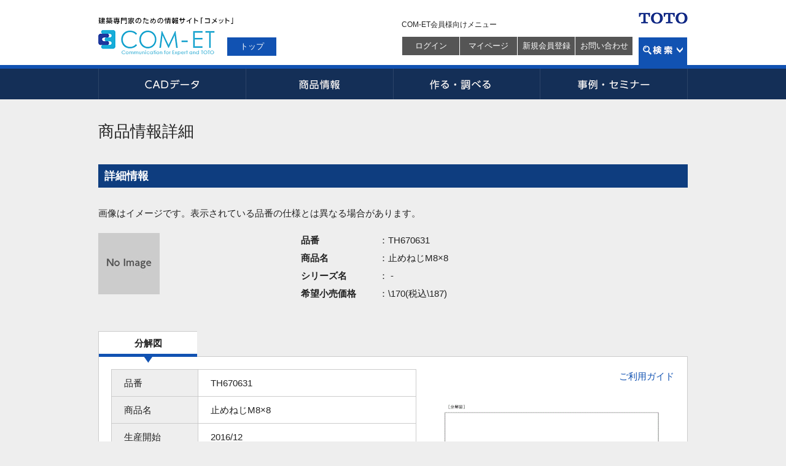

--- FILE ---
content_type: text/html; charset=utf-8
request_url: https://www.com-et.com/jp/item_view_scale/searchStr=TK51/isHaiban=1/kensaku_info=2/datatype=1/hinban=TH670631/isNC=0/
body_size: 6259
content:
<!doctype html>
<html lang="ja">
<head>
<base href="https://www.com-et.com/" />
<meta http-equiv="Content-Type" content="text/html;charset=UTF-8">
<meta http-equiv="Content-Style-Type" content="text/css">
<meta http-equiv="Content-Script-Type" content="text/javascript">
<meta http-equiv="X-UA-Compatible" content="IE=edge,chrome=1">
<meta name="viewport" id="metaViewport" content="width=device-width, maximum-scale=1.0" />
<title>品番・商品名検索結果 | TOTO:COM-ET [コメット] 建築専門家向けサイト</title>
<meta name="keywords" content="TOTO,COM-ET,COMET,コメット,CAD,3Dデータ,3DCAD,BIM,図面,セット図,品番,カタログ,商品,写真,画像,事例,施工,資料,検索,プレゼンテーション,テクニカルセンター,セミナー,パブリック,トイレ,タンクレストイレ,浴室,ユニットバス,システムバス,システムキッチン,キッチン,洗面所,洗面化粧台,水栓,蛇口,リフォーム,増改築,リモデル,水まわり" /><meta name="description" content="TOTO株式会社の建築専門家向けサイト「COM-ET」です。図面用データのダウンロード、カタログ請求をはじめ、納入現場事例、提案資料、商品仕様・施工方法の確認、メンテナンス情報などを提供。無料の会員登録でさらに便利に利用できます。" /><link rel="stylesheet" href="/css/default/default.css?2026012303">
<link rel="stylesheet" href="/css/default/global.css?2026012303">
<link rel="stylesheet" href="/css/default/shared.css?2026012303">
<link rel="stylesheet" href="/css/default/form.css?2026012303">
<link rel="stylesheet" href="/css/default/btns.css?2026012303">
<link rel="stylesheet" href="/css/default/table.css?2026012303">
<link rel="stylesheet" href="/css/default/easyselectbox.css?2026012303">
<link rel="stylesheet" href="/css/default/perfect-scrollbar.css?2026012303">
<link rel="stylesheet" href="/css/default/uniform._base.css?2026012303">
<link rel="stylesheet" href="/css/default/tooltipster.css?2026012303">
<link rel="stylesheet" href="/css/default/colorbox.css?2026012303">

<!-- <link rel="stylesheet" href="/css/default/example.css?2026012303"> -->
<link rel="stylesheet" href="/css/default/login.css?2026012303">
<link rel="stylesheet" href="/css/default/search.css?2026012303">
<link rel="stylesheet" href="/css/default/error.css?2026012303">
<script type="text/javascript" src="/js/default/import.js?2026012303"></script>
<script type="text/javascript" src="/js/default/jquery.bxslider.min.js"></script>
<script type="text/javascript" src="/js/default/top.js"></script>
<script type="text/javascript" src="/js/default/ajaxzip3.js"></script>
<script type="text/javascript" src="/js/default/clipboard.min.js"></script>
<script type="text/javascript" src="/js/lib/vw.min.js"></script>
<script type="text/javascript" src="/js/public.js"></script>
<script type="text/javascript" src="/jp/promotion.js?show_pickup=&show_seminar=0&show_construct=&show_catalog=&show_recommend=&2026012303"></script>
<script type="text/javascript" src="/static/comet/recommend.js"></script>
<script type="text/javascript">
if(navigator.userAgent.toLowerCase().indexOf('android') > -1){
var width = 980; //指定したい解像度
var defaultDpi=  160; //デフォルト値
var densityDpi = (defaultDpi * width / screen.width);
content = 'width=980,  maximum-scale=1.0, target-densitydpi=' + densityDpi;
document.getElementById('metaViewport').setAttribute('content', content);
}
</script>

<!--[if lt IE 9]>
<script src="/js/default/html5shiv.min.js"></script>
<script src="/js/default/html5shiv-printshiv.min.js"></script>
<script type="text/javascript" src="/js/default/IE9.js"></script>
<![endif]-->
<script type="text/javascript">
$(function(){
vw.public.init('https://www.com-et.com/jp', '//www.com-et.com/recommend/list.api');
/*$('.zipSearch .btn').on('click', function(){
AjaxZip3.zip2addr('zip01','zip02','adrs01','adrs02');
});*/
new Clipboard('.clipboard-button');
});
</script>
</head>
<body>
<!-- Google Tag Manager -->
<noscript><iframe src="//www.googletagmanager.com/ns.html?id=GTM-K6D358"
height="0" width="0" style="display:none;visibility:hidden"></iframe></noscript>
<script>(function(w,d,s,l,i){w[l]=w[l]||[];w[l].push({'gtm.start':
new Date().getTime(),event:'gtm.js'});var f=d.getElementsByTagName(s)[0],
j=d.createElement(s),dl=l!='dataLayer'?'&l='+l:'';j.async=true;j.src=
'//www.googletagmanager.com/gtm.js?id='+i+dl;f.parentNode.insertBefore(j,f);
})(window,document,'script','dataLayer','GTM-K6D358');</script>
<!-- End Google Tag Manager -->
<div id="wrapper">
<header id="gHeader">
<div class="inner">
<div class="leftArea">
<h1><img src="/img/default/global/h1_txt.gif" alt="建築専門家のための情報サイト「コメット」"></h1>
<p class="logo"><a href="/jp/"><img src="/img/default/global/logo.gif" alt="COM-ET"></a></p>
<p class="btnTop"><a href="/jp/">トップ</a></p>
</div><!-- /.leftArea -->

<div class="rightArea">
<p class="totoLogo"><a href="https://jp.toto.com/"><img src="/img/default/global/toto_logo.png" alt="TOTO"></a></p>
<div class="subNavOuter">
<p class="subNavTitle">COM-ET会員様向けメニュー</p>
<ul class="subNav">
<li><a href="/jp/mypage/">ログイン</a></li>
<li><a href="/jp/mypage/">マイページ</a></li>
<li><a href="https://www.com-et.com/jp/page/entry/">新規会員登録</a></li>
<li><a href="https://www.com-et.com/jp/page/que/">お問い合わせ</a></li>
</ul>
</div>
<p class="btnSearch"><a href="javascript: void(0);">検索</a></p></div><!-- /.rightArea -->
</div>
<div id="gSearch" class="incSearchOptions">
<form action="/jp" method="get" class="searchForm">
<div class="inner">
<span class="select01">
<select name="gsearch_cate" id="gsearch_cate">
<option value="cometSearch_cate01">商品情報</option>
<option value="cometSearch_cate02">CADデータ</option>
<option value="cometSearch_cate03">Q&amp;A</option>
<option value="cometSearch_cate04">TOTOサイト内</option>
</select><!--
--></span><!--
--><input type="text" name="keyword" id="searchBox" value="品番または品名を入力してください"><!--
--><input type="submit" value="検索">
<p class="checks cate01-01">
<input type="hidden" name="with_img" value="0" />
<input type="checkbox" name="with_img" id="incPic" value="1" checked="checked"><label for="incPic">商品画像表示</label>
<input type="hidden" name="isHaiban" value="0" />
<input type="checkbox" name="isHaiban" id="incSold" value="1" checked="checked"><label for="incSold">販売終了品を含む</label>
</p>
<p class="checks cate01-02">
<input type="radio" name="kensaku_info" value="2" id="b1" checked="checked"><label for="b1">前方一致</label>
<input type="radio" name="kensaku_info" value="1" id="b2"><label for="b2">部分一致</label>
<input type="radio" name="kensaku_info" value="3" id="b3"><label for="b3">完全一致</label>
</p>
<p class="checks cate03">
<input type="radio" name="qno" value="0" id="c1" checked="checked"><label for="c1">製品品番やキーワードで探す</label>
<input type="radio" name="qno" value="1" id="c2" ><label for="c2">QNOで探す</label>
</p>
<p class="btnClose"><a href="javascript: void(0);"><img src="/img/default/global/btn_close.gif" alt="閉じる"></a></p>
<p class="linkHowto"><a href="https://search.toto.jp/contents/navi/construction/guide/hinban_default.htm" target="_blank">品番がわからない場合</a></p>
</div>
</form>
</div><!-- /#gSearch -->
</header><!-- /#gHeader -->
<nav id="gNav">
<ul class="mainNav">
<li class="gNav01"><a href="javascript: void(0);">CADデータ</a></li>
<li class="gNav02"><a href="javascript: void(0);">商品情報</a></li>
<li class="gNav03"><a href="javascript: void(0);">作る・調べる</a></li>
<li class="gNav04"><a href="javascript: void(0);">事例・セミナー</a></li>
</ul>
<div class="dropDown">
<ul class="gNav01">
<li><a href="/jp/page/cad/" class="js-rollover"><img src="/img/default/global/gnav01_01.gif" alt="2次元・3次元データ"></a></li>
<li><a href="/jp/page/cad/#catalogSection" class="js-rollover"><img src="/img/default/global/gnav01_02.gif" alt="建築用途別空間データ"></a></li>
</ul>
<ul class="gNav02">
<li><a href="/jp/page/catalog/" class="js-rollover"><img src="/img/default/global/gnav02_01.gif" alt="カタログ・商品写真"></a></li>
<li><a href="/jp/page/kigu_zu/" class="js-rollover"><img src="/img/default/global/gnav02_02.gif" alt="説明書・図面"></a></li>
<li><a href="https://www.com-et.com/jp/page/newpro/" class="js-rollover"><img src="/img/default/global/gnav02_03.gif" alt="商品NEWS"></a></li>
<li><a href="/jp/page/torikae/" class="js-rollover"><img src="/img/default/global/gnav02_05.jpg" alt="商品取替情報"></a></li>
<li><a href="/jp/page/kiki/" class="js-rollover"><img src="/img/default/global/gnav02_04.gif" alt="水栓・手すり"></a></li>
</ul>
<ul class="gNav03">
<li><a href="/jp/page/plansys/" class="js-rollover"><img src="/img/default/global/gnav03_01.gif" alt="見積り・図面請求"></a></li>
<li><a href="http://search.toto.jp/contents/navi/" target="_blank" class="js-rollover"><img src="/img/default/global/gnav03_02.gif" alt="修理施工ナビ"></a></li>
<li><a href="/jp/page/announce/law/" class="js-rollover"><img src="/img/default/global/gnav03_05.gif" alt="法令・基準関連情報"></a></li>
</ul>
<ul class="gNav04">
<li><a href="https://jp.toto.com/com-et/jirei/" class="js-rollover"><img src="/img/default/global/gnav04_01.gif" alt="事例"></a></li>
<li><a href="https://go.biz.jp.toto.com/ttc/event-seminar/" target="_blank" class="js-rollover"><img src="/img/default/global/gnav04_02.gif" alt="セミナー"></a></li>
</ul>
<p class="btnClose"><a href="javascript: void(0);"><img src="/img/default/global/btn_close.gif" alt="閉じる"></a></p>
</div>
</nav><!-- /#gNav --><div id="contents">
<article class="layout01 searchDetail">
<section>
<h2 class="headLine2">商品情報詳細</h2>
</section>
<section class="searchDetailInfo">
<h3 class="headLine3">詳細情報</h3>
<p>画像はイメージです。表示されている品番の仕様とは異なる場合があります。</p>
<ul class="imgArea">
<li><p class="img"><img src="/img/default/search/no_Image.jpg" alt=""></p>
</li></ul>
<div class="infoArea">
<dl>
<dt>品番</dt>
<dd>：TH670631</dd>
</dl>
<dl>
<dt>商品名</dt>
<dd>：止めねじM8×8</dd>
</dl>
<dl>
<dt>シリーズ名</dt>
<dd>：  -</dd>
</dl>
<dl>
<dt>希望小売価格</dt>
<dd class="price">：\170(税込\187)</dd>
</dl>
</div>
<ul class="btnArea">
</ul>
</section><div>
<nav>
<ul class="js-tabBtns md-color02 js-tabBtnColumn6 detail">
<li class="js-tabBtn js-activeTabBtn"><a href="javascript: void(0);">分解図</a></li>
</ul></nav>

<div class="frame mb20">
<section class="dismantle">
<div class="leftBox">
<table>
<tbody>
<tr>
<th class="tdw100">品番</th>
<td>TH670631</td>
</tr>
<tr>
<th class="tdw100">商品名</th>
<td>止めねじM8×8</td>
</tr>
<tr>
<th class="tdw100">生産開始</th>
<td>2016/12</td>
</tr>
<tr>
<th class="tdw100">生産終了</th>
<td></td>
</tr>
<tr>
<th class="tdw100">図面(サイズ)</th>
<td><a href="https://search.toto.jp/scale_cnv/20_TH670631.pdf" target="_blank" class="btn md-pdfBtn" id="【PDF】TH670631_分解図"><span class="pdf">PDF</span></a>(74KB)</td>
</tr>
</tbody>
</table>
<p><a href="/jp/page/pdf_view/" class="txtLink" target="_blank">※閲覧するにはAdobe Readerが必要です。</a></p>


<dl>
<dt>◆互換性注意情報</dt>
<dd>
注意情報はありません。</dd>
</dl>
<dl>
<dt>◆補修品一覧</dt>
<dd>
・分解図、補修品リスト、互換性注意情報は最新のものをお使いください。<BR>・発注品番の希望小売価格は予告なく変更する場合がありますので、最新の補修品リストをご確認ください。<BR>・発注品番欄に　非補修品　と表示のものは、原則として定期的な補修は不要です。要望される場合は製品交換をご検討願います。<BR>・分解図中に専用工具の記載がある場合でも、補修品リストに専用工具の記載のない場合は別売品です。<BR>・補修品は、外観形状・色調が異なる場合がございます。  <BR>・図番は分解図中に記載の番号です。 補修品を発注する際は「発注品番」に記載の品番でご発注ください。<BR>・分解図中に図番があり補修品リストに図番・発注品番の記載のない補修品は、最寄りの取付店・販売店へご依頼してください。</dd>
</dl>
</div><!-- /.leftBox -->

<div class="rightBox">
<p class="tRight"><a href="http://search.toto.jp/contents/help/scaleguide.htm" target="_blank" class="txtLink">ご利用ガイド</a></p>
<ul class="img">
<li><img src="https://search.toto.jp/scale/311/20_TH670631_18041905_101-1.gif" alt="分解図"></li>
</ul>
</div><!-- /.rightBox -->

<div class="repairParts">
<dl>
<dt>【補修品リスト】</dt>
<dd><span>注1</span> リンクをクリックすると指定品番の分解図情報を表示します。</dd>
<dd><span>注2</span> 発注品番の数量1個当たりの価格です。</dd>
</dl>
<table>
<thead>
<tr>
<th class="tdw103 tCenter">図番</th>
<th class="tdw103">発注品番 <span>注1</span></th>
<th class="tdw90 tCenter">商品名</th>
<th class="tdw111">希望小売価格<br>(税込価格) <span>注2</span></th>
<th class="tdw48 tCenter">数量</th>
<th class="tdw62 tCenter">材料</th>
<th class="tdw90">下位の補修品<br><span>注1</span></th>
<th class="tCenter">備考</th>
</tr>
</thead>
<tbody class="addOddEven">
<tr>
<td>TH670631</td>
<td>
<a href="https://www.com-et.com/jp/item_view_scale/?searchStr=TK51&isHaiban=1&kensaku_info=2&datatype=1&hinban=TH670631&isNC=0" target="_blank" class="txtLink">TH670631</a>
</td>
<td>止めねじM8×8</td>
<td class="tRight price">\170(税込\187)</td>
<td class="tRight">1</td>
<td>ステンレス鋼</td>
<td class="tCenter">
<a href="https://www.com-et.com/jp/item_view_scale/?searchStr=TK51&isHaiban=1&kensaku_info=2&datatype=1&hinban=TH670631&isNC=0" target="_blank" class="txtLink">あり</a>
</td>
<td></td>
</tr>
</tbody>
</table>
</div><!-- /.repairParts -->
</section><!-- /.js-tabContent -->
</div><!-- /.frame -->
<section id="recommendArea">
</section>
<input type="hidden" id="is_smartphone" value="0" />
<input type="hidden" id="is_logined" value="0" />
<script type="text/javascript">
$(function(){
vw.public.catalogRecommend('#recommendArea', [{"category":"Product","keywords":[{"keywordClass":"ProductNumber","values":["TH670631"]}],"page":1,"limit":2},{"category":"CadData","keywords":[{"keywordClass":"ProductNumber","values":["TH670631"]}],"page":1,"limit":2},{"category":"PlanData","keywords":[{"keywordClass":"ProductNumber","values":["TH670631"]}],"page":1,"limit":2},{"category":"Catalogue","keywords":[{"keywordClass":"ProductNumber","values":["TH670631"]}],"page":1,"limit":2},{"category":"ProposalSheet","keywords":[{"keywordClass":"ProductNumber","values":["TH670631"]}],"page":1,"limit":2},{"category":"ConstructionCase","keywords":[{"keywordClass":"ProductNumber","values":["TH670631"]}],"page":1,"limit":2},{"category":"Seminar","keywords":[{"keywordClass":"ProductNumber","values":["TH670631"]}],"page":1,"limit":2}], '止めねじM8×8に関する');
});
</script></div><!-- /tab -->
</article>
<p class="toTop"><a href="#" class="js-rollover"><img src="/img/default/btn/btn_totop.gif" alt="Page Top"></a></p>
</div><!-- /#contents -->
<div id="megaFooter">
<div class="inner">
<div class="columns">
<div class="col">
<dl class="type01">
<dt><a href="https://jp.toto.com/products/" target="_blank">商品情報</a></dt>
<dd><a href="https://jp.toto.com/products/kitchen/" target="_blank">キッチンまわりの商品</a></dd>
<dd><a href="https://jp.toto.com/products/bath/" target="_blank">お風呂まわりの商品</a></dd>
<dd><a href="https://jp.toto.com/products/groom/" target="_blank">洗面所・洗面台の商品</a></dd>
<dd><a href="https://jp.toto.com/products/toilet/" target="_blank">トイレまわりの商品</a></dd>
<dd><a href="https://jp.toto.com/products/faucetkitchen/" target="_blank">水栓金具（キッチン）</a></dd>
<dd><a href="https://jp.toto.com/products/faucetbath/" target="_blank">水栓金具（浴室）</a></dd>
<dd><a href="https://jp.toto.com/products/faucetgroom/" target="_blank">水栓金具（洗面所）</a></dd>
<dd><a href="https://jp.toto.com/products/#product-for-public" target="_blank">パブリック向け商品</a></dd>
<dd><a href="https://jp.toto.com/products/accessory/" target="_blank">アクセサリー</a></dd>
<dd><a href="https://jp.toto.com/products/ud/" target="_blank">福祉機器（バリアフリー）</a></dd>
<dd><a href="https://jp.toto.com/products/tile/" target="_blank">建材・タイル</a></dd>
<dd><a href="https://jp.toto.com/products/ceramics/jp/" target="_blank">ファインセラミックス</a></dd>
<dd><a href="https://jp.toto.com/products/list/" target="_blank">商品一覧</a></dd>
</dl>
<dl class="type02">
<dt><a href="https://jp.toto.com/catalog/top.htm" target="_blank">カタログ</a></dt>
<dd><a href="https://jp.toto.com/catalog/top.htm" target="_blank">カタログを見る・取りよせる</a></dd>
</dl>
</div>

<div class="col">
<dl class="type01">
<dt><a href="https://jp.toto.com/reform/about/anshin/" target="_blank">あんしんリモデル</a></dt>
<dd><a href="https://jp.toto.com/reform/about/anshin/" target="_blank">あんしんリモデル</a></dd>
</dl>
<dl class="type01">
<dt><a href="https://jp.toto.com/reform/" target="_blank">リフォーム</a></dt>
<dd><a href="https://jp.toto.com/reform/library/start/" target="_blank">リフォームを始める</a></dd>
<dd><a href="https://jp.toto.com/reform/library/cost/" target="_blank">費用を知る</a></dd>
<dd><a href="https://jp.toto.com/reform/library/case/" target="_blank">実例を見る</a></dd>
<dd><a href="https://re-model.jp/webapp/remodel_club/search_form/" target="_blank">お店を探す</a></dd>
<dd><a href="https://jp.toto.com/reform/showroom/" target="_blank">ショールームに行く</a></dd>
<dd><a href="https://jp.toto.com/reform/consultant/support_desk/" target="_blank">相談する</a></dd>
</dl>
<dl class="type02">
<dt><a href="https://jp.toto.com/showroom/" target="_blank">ショールームのご案内</a></dt>
<dd><a href="https://jp.toto.com/showroom/" target="_blank">ショールームのご案内</a></dd>
</dl>
</div>

<div class="col">
<dl class="type01">
<dt><a href="/jp/">COM-ET<span>(コメット)</span></a></dt>
<dd><a href="/jp/page/cad/">CADデータ</a></dd>
<dd><a href="/jp/page/catalog/">カタログ・商品写真</a></dd>
<dd><a href="/jp/page/kigu_zu/">説明書・図面</a></dd>
<dd><a href="/jp/page/plansys/">見積・図面請求</a></dd>
<dd><a href="https://jp.toto.com/com-et/jirei/" target="_blank">施工事例</a></dd>
<dd><a href="/jp/page/newpro/">商品NEWS</a></dd>
<dd><a href="https://search.toto.jp/contents/navi/" target="_blank">修理施工ナビ</a></dd>
<dd><a href="/jp/page/torikae/">商品取替情報</a></dd>
<dd><a href="/jp/page/announce/law/">法令・基準関連情報</a></dd>
<dd><a href="/jp/page/kiki/">水栓金具・手すり情報</a></dd>
<dd><a href="https://go.biz.jp.toto.com/ttc/event-seminar/" target="_blank">セミナー情報</a></dd>
<dd><a href="/jp/mypage/">マイページ</a></dd>
</dl>
</div>

<div class="col">
<dl class="type01">
<dt><a href="https://jp.toto.com/support/" target="_blank">お客様サポート</a></dt>
<dd><a href="https://jp.toto.com/support/emergency/" target="_blank">緊急時の対応・サポート</a></dd>
<dd><a href="https://jp.toto.com/support/iot/index.htm" target="_blank">つながる快適セットサポート</a></dd>
<dd><a href="https://jp.toto.com/support/products.htm" target="_blank">商品別サポート</a></dd>
<dd><a href="https://jp.toto.com/support/repair/" target="_blank">修理したい</a></dd>
<dd><a href="https://jp.toto.com/support/purchase/" target="_blank">購入したい</a></dd>
<dd><a href="https://jp.toto.com/support/water/" target="_blank">お手入れ・お掃除する</a></dd>
<dd><a href="https://jp.toto.com/support/qa/access.htm" target="_blank">お問い合わせ</a></dd>
<dd><a href="https://jp.toto.com/support/manual/" target="_blank">取扱説明書</a></dd>
<dd><a href="https://qa.toto.jp/" target="_blank">よくあるご質問(Q&amp;A)</a></dd>
<dd><a href="https://jp.toto.com/support/hosyou/" target="_blank">延長保証制度のご案内・お申込み</a></dd>
<dd><a href="https://jp.toto.com/entry/" target="_blank">製品のご登録</a></dd>
</dl>
</div>

<div class="col">
<dl class="type02">
<dt><a href="/jp/page/que/">お問い合わせ</a></dt>
<dd><a href="/jp/page/que/">技術相談室</a></dd>
</dl>
<dl class="type02">
<dt><a href="https://www.com-et.com/jp/page/site_map/">サイトマップ</a></dt>
<dd><a href="https://www.com-et.com/jp/page/site_map/">サイトマップ</a></dd>
</dl>
<dl class="type02">
<dt><a href="/jp/file/fetch/5/" target="_blank">COM-ETについて</a></dt>
<dd><a href="/jp/file/fetch/5/" target="_blank">COM-ETについて</a></dd>
</dl>
<dl class="type01">
<dt><a href="https://jp.toto.com/company/" target="_blank">会社情報</a></dt>
<dd><a href="https://jp.toto.com/company/profile/" target="_blank">TOTOについて</a></dd>
<dd><a href="https://jp.toto.com/history/" target="_blank">TOTOの歩み</a></dd>
<dd><a href="https://jp.toto.com/company/csr/" target="_blank">CSR活動</a></dd>
<dd><a href="https://jp.toto.com/company/press/" target="_blank">ニュースリリース</a></dd>
<dd><a href="https://jp.toto.com/company/ir/" target="_blank">投資家・IR情報</a></dd>
<dd><a href="https://jp.toto.com/saiyo/" target="_blank">採用情報</a></dd>
</dl>
</div>
</div>

</div><!-- /.inner -->
</div><!-- /#megaFooter -->
<div id="gFooter">
<div class="inner">
<ul>
<li><a href="https://jp.toto.com/abstract/sp.htm" target="_blank">ご利用条件</a>&nbsp;|&nbsp;</li>
<li><a href="https://jp.toto.com/abstract/pp.htm" target="_blank">プライバシーポリシー</a></li>
</ul>
<p class="copyright fRight">&copy; TOTO LTD.</p>
</div><!-- /.inner -->
</div><!-- /#gFooter -->
</div><!-- /#wrapper -->
<script>
$(function () {
promotion.init();
});
</script>
</body>
</html>

--- FILE ---
content_type: text/css
request_url: https://www.com-et.com/css/default/default.css?2026012303
body_size: 1427
content:
@charset "utf-8";
/**********************************************
TOTO コメット
インポート・初期化・再定義用CSS
***********************************************/
/* インポート
-------------------------------------------------------------*/
/*-------------------------------------------------------------*/

/* 初期化
 * Eric Meyer's Reset CSS v2.0 - http://cssreset.com
-------------------------------------------------------------*/
html,body,div,span,applet,object,iframe,h1,h2,h3,h4,h5,h6,p,blockquote,pre,a,abbr,acronym,address,big,cite,code,del,dfn,em,img,ins,kbd,q,s,samp,small,strike,strong,sub,sup,tt,var,b,u,i,center,dl,dt,dd,ol,ul,li,fieldset,form,label,legend,table,caption,tbody,tfoot,thead,tr,th,td,article,aside,canvas,details,embed,figure,figcaption,footer,header,hgroup,menu,nav,output,ruby,section,summary,time,mark,audio,video{border:0;font-size:100%;font-weight: inherit; font-style: inherit; font-family: inherit;vertical-align:baseline;margin:0;padding:0}article,aside,details,figcaption,figure,footer,header,hgroup,menu,nav,section{display:block}body{line-height:1}ul{list-style:none}blockquote,q{quotes:none}blockquote:before,blockquote:after,q:before,q:after{content:none}table{border-collapse:collapse;border-spacing:0}
iframe {
	border: 0;
}
/* 再定義
-------------------------------------------------------------*/
body {
	font-family: 'ヒラギノ角ゴ Pro W3' , 'Hiragino Kaku Gothic Pro','メイリオ',Meiryo,'ＭＳ Ｐゴシック','ヒラギノ丸ゴ Pro W4','Hiragino Maru Gothic Pro',Verdana,Arial,sans-serif,Osaka;
	font-size:93.75%;
	line-height:1.6;
	color:#222;
	text-align: left;
	background: #eee;
	-webkit-text-size-adjust: 100%;
}
img {
	vertical-align:bottom;
}
p,ul,ol,table,dl {
	margin-bottom:20px;
}
td, th {
	-ms-word-break: break-all;
	word-break: break-all;
}
a {
	text-decoration: none;
	color: #222;
}
a:hover {
	text-decoration: underline;
}
.headLine2 {
	font-family:"ヒラギノ明朝 ProN W6","HiraMinProN-W6","HG明朝E","ＭＳ Ｐ明朝","MS PMincho","MS 明朝", "ヒラギノ明朝 Pro W3", "Hiragino Mincho Pro",serif;
	font-size: 173.33%;
	margin: 0 0 15px;
	line-height: 1;
}
.headLine3 {
	background: #0e3d7f;
	padding: 5px 10px;
	color: #fff;
	font-weight: bold;
	font-size: 120%;
	margin: 0 0 30px;
}
.headLine3.md-black {
	background: #000;
}
.headLine3.md-plane {
	background: none;
	padding: 0;
	margin: 0 0 20px;
	font-size: 146.66%;
	color: #000;
}

.headLine4 {
	font-size: 120%;
	font-weight: bold;
	border-bottom: 2px solid #0e3d7f;
	padding: 0 0 10px;
	margin: 0 0 25px;
}
.headLine4.md-black {
	border-bottom: 2px solid #000;
}
.headLine4.md-leftBar {
	border-left: 4px solid #000;
	border-bottom: none;
	line-height: 1;
	padding: 0 0 0 10px;
	margin: 0 0 20px;
}
.headLine4.md-plane {
	border-bottom: none;
	padding: 0;
	margin: 0 0 20px;
}
.headLine5 {
	font-weight: bold;
	margin: 0 0 15px;
}
.headLine6 {}
b {
	font-weight: bold;
}
strong {
	font-weight: bold;
}


input {
	border: none;
	margin: 0;
	padding: 0;
	vertical-align: bottom;
}
 input[type="text"],
 input[type="password"] {
	border: 1px solid #ccc;
	height: 18px;
	padding: 8px 12px;
}
input[type="checkbox"],
input[type="radio"] {
	vertical-align: middle;
	margin: 3px;
}
section {
	margin:  40px 0;
}

table {
	width: 100%;
}
table .even {
	background: #edf5ff;
}
td,
th {
	border: 1px solid #ccc;
	padding: 8px 15px;
	vertical-align: middle;
	line-height: 1.59;
}
th {
	background: #eee;
	text-align: left;
}
table p,
table ul,
table dl {
	margin: 0;
}
ol li {
	margin-left: 2em;
}

/* 汎用
-------------------------------------------------------------*/
.fLeft {
	float: left !important;
}
.fRight {
	float: right !important;
}
.clear,
.clb {
	clear: both !important;
}
.noAround {
	overflow: hidden;
	*zoom: 1;
}
.bold {
	font-weight: bold !important;
}
.tLeft  {
	text-align: left !important;
}
.tCenter {
	text-align: center !important;
}
.vTop {
	vertical-align: top !important;
}
.vMiddle {
	vertical-align: middle !important;
}
.vBottom {
	vertical-align: bottom !important;
}
.tRight {
	text-align: right !important;
}
.clearfix:before,
.clearfix:after {
	content: ".";
	display: block;
	height: 0;
	visibility: hidden;
}
.clearfix:after {clear: both;}
.clearfix {zoom: 1;}
.displayNone { display: none; }
.color-red {
	color: #cb2b00;
}

--- FILE ---
content_type: text/css
request_url: https://www.com-et.com/css/default/table.css?2026012303
body_size: 4964
content:
@charset "utf-8";
/**********************************************
TOTO コメット
テーブル関連用CSS
***********************************************/
.tdw1 { width: 1px; }
.tdw2 { width: 2px; }
.tdw3 { width: 3px; }
.tdw4 { width: 4px; }
.tdw5 { width: 5px; }
.tdw6 { width: 6px; }
.tdw7 { width: 7px; }
.tdw8 { width: 8px; }
.tdw9 { width: 9px; }
.tdw10 { width: 10px; }
.tdw11 { width: 11px; }
.tdw12 { width: 12px; }
.tdw13 { width: 13px; }
.tdw14 { width: 14px; }
.tdw15 { width: 15px; }
.tdw16 { width: 16px; }
.tdw17 { width: 17px; }
.tdw18 { width: 18px; }
.tdw19 { width: 19px; }
.tdw20 { width: 20px; }
.tdw21 { width: 21px; }
.tdw22 { width: 22px; }
.tdw23 { width: 23px; }
.tdw24 { width: 24px; }
.tdw25 { width: 25px; }
.tdw26 { width: 26px; }
.tdw27 { width: 27px; }
.tdw28 { width: 28px; }
.tdw29 { width: 29px; }
.tdw30 { width: 30px; }
.tdw31 { width: 31px; }
.tdw32 { width: 32px; }
.tdw33 { width: 33px; }
.tdw34 { width: 34px; }
.tdw35 { width: 35px; }
.tdw36 { width: 36px; }
.tdw37 { width: 37px; }
.tdw38 { width: 38px; }
.tdw39 { width: 39px; }
.tdw40 { width: 40px; }
.tdw41 { width: 41px; }
.tdw42 { width: 42px; }
.tdw43 { width: 43px; }
.tdw44 { width: 44px; }
.tdw45 { width: 45px; }
.tdw46 { width: 46px; }
.tdw47 { width: 47px; }
.tdw48 { width: 48px; }
.tdw49 { width: 49px; }
.tdw50 { width: 50px; }
.tdw51 { width: 51px; }
.tdw52 { width: 52px; }
.tdw53 { width: 53px; }
.tdw54 { width: 54px; }
.tdw55 { width: 55px; }
.tdw56 { width: 56px; }
.tdw57 { width: 57px; }
.tdw58 { width: 58px; }
.tdw59 { width: 59px; }
.tdw60 { width: 60px; }
.tdw61 { width: 61px; }
.tdw62 { width: 62px; }
.tdw63 { width: 63px; }
.tdw64 { width: 64px; }
.tdw65 { width: 65px; }
.tdw66 { width: 66px; }
.tdw67 { width: 67px; }
.tdw68 { width: 68px; }
.tdw69 { width: 69px; }
.tdw70 { width: 70px; }
.tdw71 { width: 71px; }
.tdw72 { width: 72px; }
.tdw73 { width: 73px; }
.tdw74 { width: 74px; }
.tdw75 { width: 75px; }
.tdw76 { width: 76px; }
.tdw77 { width: 77px; }
.tdw78 { width: 78px; }
.tdw79 { width: 79px; }
.tdw80 { width: 80px; }
.tdw81 { width: 81px; }
.tdw82 { width: 82px; }
.tdw83 { width: 83px; }
.tdw84 { width: 84px; }
.tdw85 { width: 85px; }
.tdw86 { width: 86px; }
.tdw87 { width: 87px; }
.tdw88 { width: 88px; }
.tdw89 { width: 89px; }
.tdw90 { width: 90px; }
.tdw91 { width: 91px; }
.tdw92 { width: 92px; }
.tdw93 { width: 93px; }
.tdw94 { width: 94px; }
.tdw95 { width: 95px; }
.tdw96 { width: 96px; }
.tdw97 { width: 97px; }
.tdw98 { width: 98px; }
.tdw99 { width: 99px; }
.tdw100 { width: 100px; }
.tdw101 { width: 101px; }
.tdw102 { width: 102px; }
.tdw103 { width: 103px; }
.tdw104 { width: 104px; }
.tdw105 { width: 105px; }
.tdw106 { width: 106px; }
.tdw107 { width: 107px; }
.tdw108 { width: 108px; }
.tdw109 { width: 109px; }
.tdw110 { width: 110px; }
.tdw111 { width: 111px; }
.tdw112 { width: 112px; }
.tdw113 { width: 113px; }
.tdw114 { width: 114px; }
.tdw115 { width: 115px; }
.tdw116 { width: 116px; }
.tdw117 { width: 117px; }
.tdw118 { width: 118px; }
.tdw119 { width: 119px; }
.tdw120 { width: 120px; }
.tdw121 { width: 121px; }
.tdw122 { width: 122px; }
.tdw123 { width: 123px; }
.tdw124 { width: 124px; }
.tdw125 { width: 125px; }
.tdw126 { width: 126px; }
.tdw127 { width: 127px; }
.tdw128 { width: 128px; }
.tdw129 { width: 129px; }
.tdw130 { width: 130px; }
.tdw131 { width: 131px; }
.tdw132 { width: 132px; }
.tdw133 { width: 133px; }
.tdw134 { width: 134px; }
.tdw135 { width: 135px; }
.tdw136 { width: 136px; }
.tdw137 { width: 137px; }
.tdw138 { width: 138px; }
.tdw139 { width: 139px; }
.tdw140 { width: 140px; }
.tdw141 { width: 141px; }
.tdw142 { width: 142px; }
.tdw143 { width: 143px; }
.tdw144 { width: 144px; }
.tdw145 { width: 145px; }
.tdw146 { width: 146px; }
.tdw147 { width: 147px; }
.tdw148 { width: 148px; }
.tdw149 { width: 149px; }
.tdw150 { width: 150px; }
.tdw151 { width: 151px; }
.tdw152 { width: 152px; }
.tdw153 { width: 153px; }
.tdw154 { width: 154px; }
.tdw155 { width: 155px; }
.tdw156 { width: 156px; }
.tdw157 { width: 157px; }
.tdw158 { width: 158px; }
.tdw159 { width: 159px; }
.tdw160 { width: 160px; }
.tdw161 { width: 161px; }
.tdw162 { width: 162px; }
.tdw163 { width: 163px; }
.tdw164 { width: 164px; }
.tdw165 { width: 165px; }
.tdw166 { width: 166px; }
.tdw167 { width: 167px; }
.tdw168 { width: 168px; }
.tdw169 { width: 169px; }
.tdw170 { width: 170px; }
.tdw171 { width: 171px; }
.tdw172 { width: 172px; }
.tdw173 { width: 173px; }
.tdw174 { width: 174px; }
.tdw175 { width: 175px; }
.tdw176 { width: 176px; }
.tdw177 { width: 177px; }
.tdw178 { width: 178px; }
.tdw179 { width: 179px; }
.tdw180 { width: 180px; }
.tdw181 { width: 181px; }
.tdw182 { width: 182px; }
.tdw183 { width: 183px; }
.tdw184 { width: 184px; }
.tdw185 { width: 185px; }
.tdw186 { width: 186px; }
.tdw187 { width: 187px; }
.tdw188 { width: 188px; }
.tdw189 { width: 189px; }
.tdw190 { width: 190px; }
.tdw191 { width: 191px; }
.tdw192 { width: 192px; }
.tdw193 { width: 193px; }
.tdw194 { width: 194px; }
.tdw195 { width: 195px; }
.tdw196 { width: 196px; }
.tdw197 { width: 197px; }
.tdw198 { width: 198px; }
.tdw199 { width: 199px; }
.tdw200 { width: 200px; }
.tdw201 { width: 201px; }
.tdw202 { width: 202px; }
.tdw203 { width: 203px; }
.tdw204 { width: 204px; }
.tdw205 { width: 205px; }
.tdw206 { width: 206px; }
.tdw207 { width: 207px; }
.tdw208 { width: 208px; }
.tdw209 { width: 209px; }
.tdw210 { width: 210px; }
.tdw211 { width: 211px; }
.tdw212 { width: 212px; }
.tdw213 { width: 213px; }
.tdw214 { width: 214px; }
.tdw215 { width: 215px; }
.tdw216 { width: 216px; }
.tdw217 { width: 217px; }
.tdw218 { width: 218px; }
.tdw219 { width: 219px; }
.tdw220 { width: 220px; }
.tdw221 { width: 221px; }
.tdw222 { width: 222px; }
.tdw223 { width: 223px; }
.tdw224 { width: 224px; }
.tdw225 { width: 225px; }
.tdw226 { width: 226px; }
.tdw227 { width: 227px; }
.tdw228 { width: 228px; }
.tdw229 { width: 229px; }
.tdw230 { width: 230px; }
.tdw231 { width: 231px; }
.tdw232 { width: 232px; }
.tdw233 { width: 233px; }
.tdw234 { width: 234px; }
.tdw235 { width: 235px; }
.tdw236 { width: 236px; }
.tdw237 { width: 237px; }
.tdw238 { width: 238px; }
.tdw239 { width: 239px; }
.tdw240 { width: 240px; }
.tdw241 { width: 241px; }
.tdw242 { width: 242px; }
.tdw243 { width: 243px; }
.tdw244 { width: 244px; }
.tdw245 { width: 245px; }
.tdw246 { width: 246px; }
.tdw247 { width: 247px; }
.tdw248 { width: 248px; }
.tdw249 { width: 249px; }
.tdw250 { width: 250px; }
.tdw251 { width: 251px; }
.tdw252 { width: 252px; }
.tdw253 { width: 253px; }
.tdw254 { width: 254px; }
.tdw255 { width: 255px; }
.tdw256 { width: 256px; }
.tdw257 { width: 257px; }
.tdw258 { width: 258px; }
.tdw259 { width: 259px; }
.tdw260 { width: 260px; }
.tdw261 { width: 261px; }
.tdw262 { width: 262px; }
.tdw263 { width: 263px; }
.tdw264 { width: 264px; }
.tdw265 { width: 265px; }
.tdw266 { width: 266px; }
.tdw267 { width: 267px; }
.tdw268 { width: 268px; }
.tdw269 { width: 269px; }
.tdw270 { width: 270px; }
.tdw271 { width: 271px; }
.tdw272 { width: 272px; }
.tdw273 { width: 273px; }
.tdw274 { width: 274px; }
.tdw275 { width: 275px; }
.tdw276 { width: 276px; }
.tdw277 { width: 277px; }
.tdw278 { width: 278px; }
.tdw279 { width: 279px; }
.tdw280 { width: 280px; }
.tdw281 { width: 281px; }
.tdw282 { width: 282px; }
.tdw283 { width: 283px; }
.tdw284 { width: 284px; }
.tdw285 { width: 285px; }
.tdw286 { width: 286px; }
.tdw287 { width: 287px; }
.tdw288 { width: 288px; }
.tdw289 { width: 289px; }
.tdw290 { width: 290px; }
.tdw291 { width: 291px; }
.tdw292 { width: 292px; }
.tdw293 { width: 293px; }
.tdw294 { width: 294px; }
.tdw295 { width: 295px; }
.tdw296 { width: 296px; }
.tdw297 { width: 297px; }
.tdw298 { width: 298px; }
.tdw299 { width: 299px; }
.tdw300 { width: 300px; }
.tdw301 { width: 301px; }
.tdw302 { width: 302px; }
.tdw303 { width: 303px; }
.tdw304 { width: 304px; }
.tdw202 { width: 202px; }
.tdw740 { width: 740px; }

.tdmw1 { min-width: 1px; }
.tdmw2 { min-width: 2px; }
.tdmw3 { min-width: 3px; }
.tdmw4 { min-width: 4px; }
.tdmw5 { min-width: 5px; }
.tdmw6 { min-width: 6px; }
.tdmw7 { min-width: 7px; }
.tdmw8 { min-width: 8px; }
.tdmw9 { min-width: 9px; }
.tdmw10 { min-width: 10px; }
.tdmw11 { min-width: 11px; }
.tdmw12 { min-width: 12px; }
.tdmw13 { min-width: 13px; }
.tdmw14 { min-width: 14px; }
.tdmw15 { min-width: 15px; }
.tdmw16 { min-width: 16px; }
.tdmw17 { min-width: 17px; }
.tdmw18 { min-width: 18px; }
.tdmw19 { min-width: 19px; }
.tdmw20 { min-width: 20px; }
.tdmw21 { min-width: 21px; }
.tdmw22 { min-width: 22px; }
.tdmw23 { min-width: 23px; }
.tdmw24 { min-width: 24px; }
.tdmw25 { min-width: 25px; }
.tdmw26 { min-width: 26px; }
.tdmw27 { min-width: 27px; }
.tdmw28 { min-width: 28px; }
.tdmw29 { min-width: 29px; }
.tdmw30 { min-width: 30px; }
.tdmw31 { min-width: 31px; }
.tdmw32 { min-width: 32px; }
.tdmw33 { min-width: 33px; }
.tdmw34 { min-width: 34px; }
.tdmw35 { min-width: 35px; }
.tdmw36 { min-width: 36px; }
.tdmw37 { min-width: 37px; }
.tdmw38 { min-width: 38px; }
.tdmw39 { min-width: 39px; }
.tdmw40 { min-width: 40px; }
.tdmw41 { min-width: 41px; }
.tdmw42 { min-width: 42px; }
.tdmw43 { min-width: 43px; }
.tdmw44 { min-width: 44px; }
.tdmw45 { min-width: 45px; }
.tdmw46 { min-width: 46px; }
.tdmw47 { min-width: 47px; }
.tdmw48 { min-width: 48px; }
.tdmw49 { min-width: 49px; }
.tdmw50 { min-width: 50px; }
.tdmw51 { min-width: 51px; }
.tdmw52 { min-width: 52px; }
.tdmw53 { min-width: 53px; }
.tdmw54 { min-width: 54px; }
.tdmw55 { min-width: 55px; }
.tdmw56 { min-width: 56px; }
.tdmw57 { min-width: 57px; }
.tdmw58 { min-width: 58px; }
.tdmw59 { min-width: 59px; }
.tdmw60 { min-width: 60px; }
.tdmw61 { min-width: 61px; }
.tdmw62 { min-width: 62px; }
.tdmw63 { min-width: 63px; }
.tdmw64 { min-width: 64px; }
.tdmw65 { min-width: 65px; }
.tdmw66 { min-width: 66px; }
.tdmw67 { min-width: 67px; }
.tdmw68 { min-width: 68px; }
.tdmw69 { min-width: 69px; }
.tdmw70 { min-width: 70px; }
.tdmw71 { min-width: 71px; }
.tdmw72 { min-width: 72px; }
.tdmw73 { min-width: 73px; }
.tdmw74 { min-width: 74px; }
.tdmw75 { min-width: 75px; }
.tdmw76 { min-width: 76px; }
.tdmw77 { min-width: 77px; }
.tdmw78 { min-width: 78px; }
.tdmw79 { min-width: 79px; }
.tdmw80 { min-width: 80px; }
.tdmw81 { min-width: 81px; }
.tdmw82 { min-width: 82px; }
.tdmw83 { min-width: 83px; }
.tdmw84 { min-width: 84px; }
.tdmw85 { min-width: 85px; }
.tdmw86 { min-width: 86px; }
.tdmw87 { min-width: 87px; }
.tdmw88 { min-width: 88px; }
.tdmw89 { min-width: 89px; }
.tdmw90 { min-width: 90px; }
.tdmw91 { min-width: 91px; }
.tdmw92 { min-width: 92px; }
.tdmw93 { min-width: 93px; }
.tdmw94 { min-width: 94px; }
.tdmw95 { min-width: 95px; }
.tdmw96 { min-width: 96px; }
.tdmw97 { min-width: 97px; }
.tdmw98 { min-width: 98px; }
.tdmw99 { min-width: 99px; }
.tdmw100 { min-width: 100px; }
.tdmw101 { min-width: 101px; }
.tdmw102 { min-width: 102px; }
.tdmw103 { min-width: 103px; }
.tdmw104 { min-width: 104px; }
.tdmw105 { min-width: 105px; }
.tdmw106 { min-width: 106px; }
.tdmw107 { min-width: 107px; }
.tdmw108 { min-width: 108px; }
.tdmw109 { min-width: 109px; }
.tdmw110 { min-width: 110px; }
.tdmw111 { min-width: 111px; }
.tdmw112 { min-width: 112px; }
.tdmw113 { min-width: 113px; }
.tdmw114 { min-width: 114px; }
.tdmw115 { min-width: 115px; }
.tdmw116 { min-width: 116px; }
.tdmw117 { min-width: 117px; }
.tdmw118 { min-width: 118px; }
.tdmw119 { min-width: 119px; }
.tdmw120 { min-width: 120px; }
.tdmw121 { min-width: 121px; }
.tdmw122 { min-width: 122px; }
.tdmw123 { min-width: 123px; }
.tdmw124 { min-width: 124px; }
.tdmw125 { min-width: 125px; }
.tdmw126 { min-width: 126px; }
.tdmw127 { min-width: 127px; }
.tdmw128 { min-width: 128px; }
.tdmw129 { min-width: 129px; }
.tdmw130 { min-width: 130px; }
.tdmw131 { min-width: 131px; }
.tdmw132 { min-width: 132px; }
.tdmw133 { min-width: 133px; }
.tdmw134 { min-width: 134px; }
.tdmw135 { min-width: 135px; }
.tdmw136 { min-width: 136px; }
.tdmw137 { min-width: 137px; }
.tdmw138 { min-width: 138px; }
.tdmw139 { min-width: 139px; }
.tdmw140 { min-width: 140px; }
.tdmw141 { min-width: 141px; }
.tdmw142 { min-width: 142px; }
.tdmw143 { min-width: 143px; }
.tdmw144 { min-width: 144px; }
.tdmw145 { min-width: 145px; }
.tdmw146 { min-width: 146px; }
.tdmw147 { min-width: 147px; }
.tdmw148 { min-width: 148px; }
.tdmw149 { min-width: 149px; }
.tdmw150 { min-width: 150px; }
.tdmw151 { min-width: 151px; }
.tdmw152 { min-width: 152px; }
.tdmw153 { min-width: 153px; }
.tdmw154 { min-width: 154px; }
.tdmw155 { min-width: 155px; }
.tdmw156 { min-width: 156px; }
.tdmw157 { min-width: 157px; }
.tdmw158 { min-width: 158px; }
.tdmw159 { min-width: 159px; }
.tdmw160 { min-width: 160px; }
.tdmw161 { min-width: 161px; }
.tdmw162 { min-width: 162px; }
.tdmw163 { min-width: 163px; }
.tdmw164 { min-width: 164px; }
.tdmw165 { min-width: 165px; }
.tdmw166 { min-width: 166px; }
.tdmw167 { min-width: 167px; }
.tdmw168 { min-width: 168px; }
.tdmw169 { min-width: 169px; }
.tdmw170 { min-width: 170px; }
.tdmw171 { min-width: 171px; }
.tdmw172 { min-width: 172px; }
.tdmw173 { min-width: 173px; }
.tdmw174 { min-width: 174px; }
.tdmw175 { min-width: 175px; }
.tdmw176 { min-width: 176px; }
.tdmw177 { min-width: 177px; }
.tdmw178 { min-width: 178px; }
.tdmw179 { min-width: 179px; }
.tdmw180 { min-width: 180px; }
.tdmw181 { min-width: 181px; }
.tdmw182 { min-width: 182px; }
.tdmw183 { min-width: 183px; }
.tdmw184 { min-width: 184px; }
.tdmw185 { min-width: 185px; }
.tdmw186 { min-width: 186px; }
.tdmw187 { min-width: 187px; }
.tdmw188 { min-width: 188px; }
.tdmw189 { min-width: 189px; }
.tdmw190 { min-width: 190px; }
.tdmw191 { min-width: 191px; }
.tdmw192 { min-width: 192px; }
.tdmw193 { min-width: 193px; }
.tdmw194 { min-width: 194px; }
.tdmw195 { min-width: 195px; }
.tdmw196 { min-width: 196px; }
.tdmw197 { min-width: 197px; }
.tdmw198 { min-width: 198px; }
.tdmw199 { min-width: 199px; }
.tdmw200 { min-width: 200px; }
.tdmw201 { min-width: 201px; }
.tdmw202 { min-width: 202px; }
.tdmw203 { min-width: 203px; }
.tdmw204 { min-width: 204px; }
.tdmw205 { min-width: 205px; }
.tdmw206 { min-width: 206px; }
.tdmw207 { min-width: 207px; }
.tdmw208 { min-width: 208px; }
.tdmw209 { min-width: 209px; }
.tdmw210 { min-width: 210px; }
.tdmw211 { min-width: 211px; }
.tdmw212 { min-width: 212px; }
.tdmw213 { min-width: 213px; }
.tdmw214 { min-width: 214px; }
.tdmw215 { min-width: 215px; }
.tdmw216 { min-width: 216px; }
.tdmw217 { min-width: 217px; }
.tdmw218 { min-width: 218px; }
.tdmw219 { min-width: 219px; }
.tdmw220 { min-width: 220px; }
.tdmw221 { min-width: 221px; }
.tdmw222 { min-width: 222px; }
.tdmw223 { min-width: 223px; }
.tdmw224 { min-width: 224px; }
.tdmw225 { min-width: 225px; }
.tdmw226 { min-width: 226px; }
.tdmw227 { min-width: 227px; }
.tdmw228 { min-width: 228px; }
.tdmw229 { min-width: 229px; }
.tdmw230 { min-width: 230px; }
.tdmw231 { min-width: 231px; }
.tdmw232 { min-width: 232px; }
.tdmw233 { min-width: 233px; }
.tdmw234 { min-width: 234px; }
.tdmw235 { min-width: 235px; }
.tdmw236 { min-width: 236px; }
.tdmw237 { min-width: 237px; }
.tdmw238 { min-width: 238px; }
.tdmw239 { min-width: 239px; }
.tdmw240 { min-width: 240px; }
.tdmw241 { min-width: 241px; }
.tdmw242 { min-width: 242px; }
.tdmw243 { min-width: 243px; }
.tdmw244 { min-width: 244px; }
.tdmw245 { min-width: 245px; }
.tdmw246 { min-width: 246px; }
.tdmw247 { min-width: 247px; }
.tdmw248 { min-width: 248px; }
.tdmw249 { min-width: 249px; }
.tdmw250 { min-width: 250px; }
.tdmw251 { min-width: 251px; }
.tdmw252 { min-width: 252px; }
.tdmw253 { min-width: 253px; }
.tdmw254 { min-width: 254px; }
.tdmw255 { min-width: 255px; }
.tdmw256 { min-width: 256px; }
.tdmw257 { min-width: 257px; }
.tdmw258 { min-width: 258px; }
.tdmw259 { min-width: 259px; }
.tdmw260 { min-width: 260px; }
.tdmw261 { min-width: 261px; }
.tdmw262 { min-width: 262px; }
.tdmw263 { min-width: 263px; }
.tdmw264 { min-width: 264px; }
.tdmw265 { min-width: 265px; }
.tdmw266 { min-width: 266px; }
.tdmw267 { min-width: 267px; }
.tdmw268 { min-width: 268px; }
.tdmw269 { min-width: 269px; }
.tdmw270 { min-width: 270px; }
.tdmw271 { min-width: 271px; }
.tdmw272 { min-width: 272px; }
.tdmw273 { min-width: 273px; }
.tdmw274 { min-width: 274px; }
.tdmw275 { min-width: 275px; }
.tdmw276 { min-width: 276px; }
.tdmw277 { min-width: 277px; }
.tdmw278 { min-width: 278px; }
.tdmw279 { min-width: 279px; }
.tdmw280 { min-width: 280px; }
.tdmw281 { min-width: 281px; }
.tdmw282 { min-width: 282px; }
.tdmw283 { min-width: 283px; }
.tdmw284 { min-width: 284px; }
.tdmw285 { min-width: 285px; }
.tdmw286 { min-width: 286px; }
.tdmw287 { min-width: 287px; }
.tdmw288 { min-width: 288px; }
.tdmw289 { min-width: 289px; }
.tdmw290 { min-width: 290px; }
.tdmw291 { min-width: 291px; }
.tdmw292 { min-width: 292px; }
.tdmw293 { min-width: 293px; }
.tdmw294 { min-width: 294px; }
.tdmw295 { min-width: 295px; }
.tdmw296 { min-width: 296px; }
.tdmw297 { min-width: 297px; }
.tdmw298 { min-width: 298px; }
.tdmw299 { min-width: 299px; }
.tdmw300 { min-width: 300px; }
.tdmw301 { min-width: 301px; }
.tdmw302 { min-width: 302px; }
.tdmw303 { min-width: 303px; }
.tdmw304 { min-width: 304px; }
.tdmw202 { min-width: 202px; }
.tdmw740 { min-width: 740px; }

.noWarp {
	-ms-word-break: normal !important;
	word-break: normal !important;
}


/*  downloadTable
----------------------------------------------------------------------*/
.downloadTable {
	margin: 0;
}
.downloadTable .even {
	background: #edf5ff;
}
.downloadTable th,
.downloadTable td {
	padding: 8px 15px;
	vertical-align: middle;
}
.downloadTable thead th,
.downloadTable thead td {
	background: #eee;
	padding: 13px 15px;
}
.downloadTable .long {
	width: 290px;
}
.downloadTable .mid {
	width: 95px;
}
.downloadTable .short {
	width: 64px;
}
.downloadTable .min {
	width: 45px;
}
.downloadTable .colord {
	color: #1152b2;
}
.downloadTable span {
	font-size: 93.33%;
}
.downloadTable .downloadBtn {
	display:inline-block;
	*display:inline;
	*zoom:1;
	vertical-align: middle;
	text-align: center;
	width: 65px;
	height: 28px;
	line-height: 28px;
	color: #fff;
	font-size: 86.66%;
	background: #1152b2;
}
.downloadTable .downloadBtn:hover {
	text-decoration: none;
	background: #5986c9;
}
.downloadTable .downloadBtn.beforePdf:before,
.downloadTable .downloadBtn[href$=".pdf"]:before {
	content: 'pdf';
	display:inline-block;
	*display:inline;
	*zoom:1;
	vertical-align: middle;
	background: url(../../img/default/icon/icon_pdf.gif) 0 0 no-repeat;
	width: 14px;
	height: 17px;
	text-indent: -9999px;
	margin: 0 4px 0 0;
}

/*  resultTable
----------------------------------------------------------------------*/
.resultTable td {
	width: 50%;
	overflow:hidden;
	*zoom:1;
	padding: 20px;
	vertical-align: top;
}
.resultTable .btns li {
	display: block;
}
.resultTable .btn {
	display: block;
	width: auto;
}
.resultTable .labels {
	overflow:hidden;
	*zoom:1;
	margin: 0 -10px -2px 0;
}
.resultTable .labels li {
	float: left;
	margin: 0 10px 10px 0;
}

/*  .cartTable
----------------------------------------------------------------------*/
.cartTable thead th {
	text-align: center;
	padding: 5px;
}
.cartTable .even {
	background: #edf5ff;
}
.cartTable td {
	padding: 20px;
}
.cartTable .number {
	text-align: center;
}
.cartTable .img {
	text-align: center;
	width: 72px;
}
.cartTable .select {
	text-align: center;
	width: 74px;
}
.cartTable .select .select02 .easy-select-box .esb-displayer {
	width: 26px;
}
.cartTable .operate {
	text-align: center;
	width: 120px;
}
.cartTable .operate .btn {
	width: 94px;
}
.cartTable .img img {
	max-width: 72px;
}

.cartTable dt {
	font-weight: bold;
}
.cartTable .labelNew {
	background: url(../../img/default/icon/label_new.gif) 0 5px no-repeat;
	padding-left: 35px;
}


/*  formatTable
----------------------------------------------------------------------*/
.formatTable {
	background: #eee;
}
.formatTable td {
	width: 50%;
	padding: 14px 15px;
}
.formatTable dt,
.formatTable dd {
	display:inline-block;
	*display:inline;
	*zoom:1;
	vertical-align: middle;
	margin: 0 22px 0 0;
}
.formatTable dt {
	font-weight: bold;
	font-size: 106.66%;
}

/*  .basketTable
----------------------------------------------------------------------*/
.basketTable thead th {
	padding: 15px;
}
.basketTable .even {
	background: #edf5ff;
}
.basketTable tbody th,
.basketTable tbody td {
	padding: 20px;
}
.basketTable .newLabel {
	margin-bottom: 5px;
	line-height: 1;
}
.basketTable .selectArea {
	text-align: center;
	width: 120px;
}
.basketTable .selectArea .btn {
	width: 120px;
	padding: 0;
}
.basketTable .selectArea .btn-cart-removeAll {
	width: 150px;
}
.basketTable .img {
	border: 1px solid #ccc;
	padding: 1px;
	width: 168px;
	float: left;
	margin: 0 20px 0 0;
}
.basketTable .img img {
	max-width: 168px;
}
.basketTable dt,
.basketTable dd {
	display:inline-block;
	*display:inline;
	*zoom:1;
	vertical-align: top;
}
.basketTable dd {
	-ms-word-break: break-all;
	word-break: break-all;
	width: 435px;
}

.basketTable .labels {
	display:inline-block;
	*display:inline;
	*zoom:1;
	vertical-align: top;
	margin: 20px 0;
	line-height: 26px;
}
.basketTable .label2d {
	width: 275px;
}
.basketTable .label3d {
	width: 220px;
}
.basketTable .label3d dd {
	width: 175px;
}
.basketTable .labels .label {
	font-size: 86.66%;
	font-weight: bold;
	background: #eee;
	border: 1px solid #ccc;
	width: 53px;
	height: 26px;
	text-align: center;
}

/*  eventTable
----------------------------------------------------------------------*/
.eventTable thead th{
	text-align: center;
}
.eventTable td {
	vertical-align: top;
	padding: 20px 15px;
}
.eventTable .even {
	background: #edf5ff;
}
.eventTable .btn {
	height: 28px;
	line-height: 28px;
	font-size: 86.66%;
}
.eventTable .btn {
	width: 90px;
	padding: 0 10px;
}
.eventTable .btn.md-short {
	width: 51px;
	padding: 0 10px;
}
.eventTable .col01 {
	width: 180px;
}
.eventTable .col02 {
	width: 250px;
}
.eventTable .col03 {
	width: 75px;
	text-align: center;
	vertical-align: middle;
}
.eventTable .col04 {
	width: 143px;
}

.eventTable .col05 {
	text-align: center;
	vertical-align: middle;
}
/*  productTable
----------------------------------------------------------------------*/
.productTable thead th {
	text-align: center;
}
.productTable tbody th,
.productTable tbody td {
	padding: 18px 20px;
}
.productTable tbody th {
	vertical-align: middle;
	background: #fff;
	width: 100px;
	padding: 18px 30px;
}
.productTable tbody th div a {
	display: block;
}
.productTable img {
	max-width: 100px;
}
.ie7_html .productTable img {
	max-width: none;
	width: 100px;
}

.productTable .productInfo {
	position: relative;
	margin: 0 0 15px;
}
.productTable .productInfo dt,
.productTable .productInfo dd {
	display:inline-block;
	*display:inline;
	*zoom:1;
	vertical-align: top;
}
.productTable .productInfo dt {
	width: 6.1em;
	margin: 0 8px 0 0;
}
.productTable .productInfo dd {
	width: 460px;
	-ms-word-break: break-all;
	word-break: break-all;
	padding-left: 20px;
	text-indent: -20px;
}
.productTable .productInfo .zumen {
	position: absolute;
	right: 0;
	top: 0;
	width: 100px;
	height: 30px;
	padding: 0;
	line-height: 30px;
}
.productTable .productInfo .zumen a {
	display: block;
	width: 100%;
	height: 100%;
	padding: 0;
	color: #fff;
}
.productTable .productInfo .zumen a span {
	height: 30px;
	line-height: 31px;
	font-size: 14px;
}
.productTable .productInfo .zumen .zumen_disabled {
	display: block;
	background: #f3f3f3;
	text-align: center;
	color: #bebdb8;
}
.productTable .productInfo .price {
	font-family: 'メイリオ','ヒラギノ角ゴ Pro W3' , 'Hiragino Kaku Gothic Pro','メイリオ',Meiryo,'ＭＳ Ｐゴシック','ヒラギノ丸ゴ Pro W4','Hiragino Maru Gothic Pro',Verdana,Arial,sans-serif,Osaka;
}
.productTable .productInfo b {
	color: #1152b2;
	font-weight: normal;
}
.productTable .productLabels {
	letter-spacing: -.4em;
}
.productTable .productLabels_item {
	display:inline-block;
	*display:inline;
	*zoom:1;
	width: 97px;
	height: 30px;
	line-height: 30px;
	vertical-align: top;
	margin-right: 6px;
	letter-spacing: 0;
	overflow: hidden;
}
.productTable .productLabels_item a {
	width: 100%;
	height: 100%;
	padding: 0;
	line-height: 30px;
	font-size: 14px;
}
.productTable .productLabels_disabled {
	display: block;
	background: #f3f3f3;
	text-align: center;
	color: #bebdb8;
}
.productTable .productLabels .label {
	width: 109px;
	padding: 0;
	height: 30px;
	line-height: 30px;
	display:inline-block;
	*display:inline;
	*zoom:1;
	vertical-align: top;
	text-align: center;
}
.productTable .productLabels .label.md-color06 {
	background: #eee;
	color: #222;
}
.productTable .productLabels .label.md-blank {
	text-indent: -9999px;
	background: none;
}
.productTable .productLabels .zumenPdf {
	background: url(../../img/default/icon/icon_pdf.gif) 80px center no-repeat;
	display: block;
}

.productColorInfo {
	position: relative;
	margin-top: 15px;
	padding: 10px;
	border: 2px solid #ccc;
}
.productColorInfo-noBorder {
	border: none;
	padding: 0;
}
.productColorInfo.detail {
	width: 710px;
	margin: 30px auto 5px;
	background: #fff;
}
.productColorInfo .exclamation {
	padding-left: 25px;
	background: url(../../img/default/icon/icon_exclamation.png) left top no-repeat;
}
.productColorInfo ul {
	margin: 10px 5px 0 5px;
	letter-spacing: -.4em;
	list-style-position: inside;
	list-style-type: disc;
}
.productColorInfo ul li {
	position: relative;
	display:inline-block;
	*display:inline;
	*zoom:1;
	letter-spacing: 0;
}
.productColorInfo ul li span {
	position: relative;
	display: inline-block;
	*display:inline;
	*zoom:1;
	margin-left: 25px;
	padding-left: 15px;
}
.productColorInfo ul li span:before {
	content: "";
	position: absolute;
	left: 0;
	top: 50%;
	display: block;
	width: 7px;
	height: 7px;
	margin-top: -3.5px;
	border-radius: 3.5px;
	background: #000;
}
.productColorLink {
	position: absolute;
	right: 10px;
	bottom: 10px;
	width: 188px;
	height: 28px;
	padding: 0;
}
.productColorInfo-noBorder .productColorLink {
	bottom: 0;
}
.productColorLink a {
	width: 100%;
	height: 100%;
	padding: 0;
	font-size: 15px;
	line-height: 28px;
}


--- FILE ---
content_type: text/css
request_url: https://www.com-et.com/css/default/easyselectbox.css?2026012303
body_size: 593
content:
/* Core CSS. Do not edit unless your sure */
.easy-select-box{
	display:inline-block;
	position:relative;
	vertical-align: bottom;
}
.easy-select-box .esb-dropdown{
	position:absolute;
	top:100%;
	left:0;
	z-index:99;
	display:none;
}

/* Default Presentation CSS. You can edit appearance here or create a custom class below */
.easy-select-box{
	width:118px;
	text-align:left;
	font-size:11px;
	color:#0c2245;
}
.easy-select-box .esb-displayer{
	background: url(../../img/default/easyselectbox/bg-select-1.png) no-repeat 0 0;
	color:#0c2245;
	padding:0 3px;
	height:18px;
	line-height:18px;
	cursor: default;
}
.easy-select-box:hover .esb-displayer{
	background-position: 0 -18px;
	text-decoration:none;
}
.easy-select-box.disabled .esb-displayer,
.easy-select-box:hover.disabled .esb-displayer{
	background-position: 0 -36px;
}
.easy-select-box .esb-dropdown{
	border:1px solid #cccccc;
	width:116px;
	max-height:200px;
	overflow:auto;
	background:#FFFFFF;
}
.easy-select-box .esb-dropdown .esb-item{
	padding:3px;
	background:#FFFFFF;
	color:#0c2245;
	cursor:default;
}
.easy-select-box .esb-dropdown .esb-item:hover{
	background:#3399ff;
	color:#FFFFFF;
	text-decoration:none;
}


/* Custom Presentation CSS. You can edit appearance here */
.easy-select-box-nice{
	text-align:left;
	color:#0c2245;
	min-width:200px;
}
.easy-select-box-nice .esb-displayer{
	background: url(../../img/default/easyselectbox/bg-select-2.png) no-repeat right 0;
	border-left:1px solid #cccccc;
	border-right:1px solid #cccccc;
	padding:0 5px;
	height:37px;
	line-height:37px;
	cursor: default;
	border-radius:10px;
}
.easy-select-box-nice:hover .esb-displayer{
	background-position: right -37px;
}
.easy-select-box-nice.disabled .esb-displayer,
.easy-select-box-nice:hover.disabled .esb-displayer{
	background-position: right -74px;
	color:#ccc;
}
.easy-select-box-nice .esb-dropdown{
	border:1px solid #cccccc;
	background:#FFFFFF;
}
.easy-select-box-nice .esb-dropdown .esb-item{
	padding:3px 5px;
	cursor:default;
}
.easy-select-box-nice .esb-dropdown .esb-item:hover{
	background:#3399ff;
	color:#FFFFFF;
}

/*============================================================
  cunstom
============================================================*/

/*  select01
----------------------------------------------------------------------*/
.select01 .easy-select-box .esb-displayer {
	background: #1152B2 url(../../img/default/btn/select_arrow.png) center right no-repeat;
	color: #fff;
	padding: 0 40px 0 10px;
	font-size: 132%;
	overflow: hidden;
	text-overflow: ellipsis;
	white-space: nowrap;
}
.select01 .easy-select-box .esb-displayer.onHover {
	background-color: #5986c9;
}
.select01 .easy-select-box .esb-dropdown {
	font-size: 132%;
	border: none;
}
.select01 .easy-select-box .esb-dropdown .esb-item {
	color: #fff;
	background: #1152B2;
	padding: 3px 10px;
}
.select01 .easy-select-box .esb-dropdown .esb-item.onHover {
	background-color: #5986c9;
}

/*  select02
----------------------------------------------------------------------*/
.select02 {
	height: 33px;
	background: #FFF;
	border: 1px solid #CCC;
	display:inline-block;
	*display:inline;
	*zoom:1;
	vertical-align: bottom;
}
.select02.error {
	border: 2px solid #cb2b00;
}
.select02 .easy-select-box .esb-displayer {
	color: #222;
	padding: 0 35px 0 15px;
	height: 33px;
	line-height: 33px;
	background: url(../../img/default/btn/select_arrow02.png) center right no-repeat;
	overflow: hidden;
	text-overflow: ellipsis;
	white-space: nowrap;
	font-size: 132%;
}
.select02 .easy-select-box .esb-displayer.onHover {

}
.select02 .easy-select-box .esb-dropdown {
	font-size: 132%;
	border: 1px solid #CCC;
	border-top: none;
}
.select02 .easy-select-box .esb-dropdown .esb-item {
	color: #222;
	background: #fff;
	padding: 3px 10px;
}
.select02 .easy-select-box .esb-dropdown .esb-item.onHover {
	background-color: #eee;
}

--- FILE ---
content_type: text/css
request_url: https://www.com-et.com/css/default/perfect-scrollbar.css?2026012303
body_size: -7
content:
.ps-container .ps-scrollbar-x-rail {
    position: absolute; /* please don't change 'position' */
    bottom: 3px; /* there must be 'bottom' for ps-scrollbar-x-rail */
    height: 5px;
    background: #eee;
}

.ps-container .ps-scrollbar-y-rail {
    position: absolute; /* please don't change 'position' */
    right: 0; /* there must be 'right' for ps-scrollbar-y-rail */
    width: 56px;
    /* background: #eee; */
    background:  url(../../img/default/shared/scbar_rail.gif) 20px 0 repeat-y;
}


.ps-container .ps-scrollbar-x {
    position: absolute; /* please don't change 'position' */
    bottom: 0; /* there must be 'bottom' for ps-scrollbar-x */
    height: 5px;
    background-color: #ccc;
}

.ps-container.ie6 .ps-scrollbar-x {
    font-size: 0; /* fixed scrollbar height in xp sp3 ie6 */
}


.ps-container .ps-scrollbar-y {
    position: absolute; /* please don't change 'position' */
    right: 0; /* there must be 'right' for ps-scrollbar-y */
    width: 56px;
    /* background-color: #ccc; */
    background: url(../../img/default/shared/scbar_bar.gif) 20px 0 repeat-y;
}

.ps-container.ie6 .ps-scrollbar-y {
    font-size: 0; /* fixed scrollbar height in xp sp3 ie6 */
}


.ps-container.ie .ps-scrollbar-x,
.ps-container.ie .ps-scrollbar-y {
    visibility: visible;
}

.ps-container.ie:hover .ps-scrollbar-x,
.ps-container.ie:hover .ps-scrollbar-y,
.ps-container.ie.hover .ps-scrollbar-x,
.ps-container.ie.hover .ps-scrollbar-y {
    visibility: visible;
}


--- FILE ---
content_type: text/css
request_url: https://www.com-et.com/css/default/uniform._base.css?2026012303
body_size: 1434
content:
/* General settings */
div.selector, div.selector span, div.checker span, div.radio span, div.uploader, div.uploader span.action, div.button, div.button span {
  background-image: url("../../img/default/sprite.png");
  background-repeat: no-repeat;
  -webkit-font-smoothing: antialiased; }
div.selector, div.checker, div.button, div.radio, div.uploader {
  display: -moz-inline-box;
  display: inline-block;
  *display: inline;
  zoom: 1;
  vertical-align: middle;
  /* Keeping this as :focus to remove browser styles */ }
  div.selector:focus, div.checker:focus, div.button:focus, div.radio:focus, div.uploader:focus {
    outline: 0; }
div.selector, div.selector *, div.radio, div.radio *, div.checker, div.checker *, div.uploader, div.uploader *, div.button, div.button * {
  margin: 0;
  padding: 0; }

.highContrastDetect {
  background: url("../../img/default/bg-input.png") repeat-x 0 0;
  width: 0px;
  height: 0px; }

/* Input & Textarea */
input.uniform-input,
select.uniform-multiselect,
textarea.uniform {
  padding: 3px;
  background: url("../../img/default/bg-input.png") repeat-x 0 0;
  outline: 0; }
  input.uniform-input.active,
  select.uniform-multiselect.active,
  textarea.uniform.active {
    background: url("../../img/default/bg-input-focus.png") repeat-x 0 0; }

/* Remove default webkit and possible mozilla .search styles.
 * Keeping this as :active to remove browser styles */
div.checker input,
input[type="search"],
input[type="search"]:active {
  -moz-appearance: none;
  -webkit-appearance: none; }

/* Select */
div.selector {
  background-position: 0 -130px;
  line-height: 26px;
  height: 26px;
  padding: 0 0 0 10px;
  position: relative;
  overflow: hidden; }
  div.selector span {
    text-overflow: ellipsis;
    display: block;
    overflow: hidden;
    white-space: nowrap;
    background-position: right 0;
    height: 26px;
    line-height: 26px;
    padding-right: 25px;
    cursor: pointer;
    width: 100%;
    display: block; }
  div.selector.fixedWidth {
    width: 190px; }
    div.selector.fixedWidth span {
      width: 155px; }
  div.selector select {
    opacity: 0;
    filter: alpha(opacity=0);
    -moz-opacity: 0;
    border: none;
    background: none;
    position: absolute;
    height: 22px;
    top: 2px;
    left: 0px;
    width: 100%; }
  div.selector.active {
    background-position: 0 -156px; }
    div.selector.active span {
      background-position: right -26px; }
  div.selector.hover, div.selector.focus {
    background-position: 0 -182px; }
    div.selector.hover span, div.selector.focus span {
      background-position: right -52px; }
    div.selector.hover.active, div.selector.focus.active {
      background-position: 0 -208px; }
      div.selector.hover.active span, div.selector.focus.active span {
        background-position: right -78px; }
  div.selector.disabled, div.selector.disabled.active {
    background-position: 0 -234px; }
    div.selector.disabled span, div.selector.disabled.active span {
      background-position: right -104px; }

/* Checkbox */
div.checker {
  position: relative; }
  div.checker, div.checker span, div.checker input {
    width: 19px;
    height: 19px; }
  div.checker span {
    display: -moz-inline-box;
    display: inline-block;
    *display: inline;
    zoom: 1;
    text-align: center;
    background-position: 0 -260px; }
    div.checker span.checked {
      background-position: -76px -260px; }
  div.checker input {
    opacity: 0;
    filter: alpha(opacity=0);
    -moz-opacity: 0;
    border: none;
    background: none;
    display: -moz-inline-box;
    display: inline-block;
    *display: inline;
    zoom: 1; }
  div.checker.active span {
    background-position: -19px -260px; }
    div.checker.active span.checked {
      background-position: -95px -260px; }
  div.checker.hover span, div.checker.focus span {
    background-position: -38px -260px; }
    div.checker.hover span.checked, div.checker.focus span.checked {
      background-position: -114px -260px; }
  div.checker.hover.active span, div.checker.focus.active span {
    background-position: -57px -260px; }
    div.checker.hover.active span.checked, div.checker.focus.active span.checked {
      background-position: -133px -260px; }
  div.checker.disabled, div.checker.disabled.active {
    background-position: -152px -260px; }
    div.checker.disabled span.checked, div.checker.disabled.active span.checked {
      background-position: -171px -260px; }

/* Radio */
div.radio {
  position: relative; }
  div.radio, div.radio span, div.radio input {
    width: 18px;
    height: 18px; }
  div.radio span {
    display: -moz-inline-box;
    display: inline-block;
    *display: inline;
    zoom: 1;
    text-align: center;
    background-position: 0 -279px; }
    div.radio span.checked {
      background-position: -72px -279px; }
  div.radio input {
    opacity: 0;
    filter: alpha(opacity=0);
    -moz-opacity: 0;
    border: none;
    background: none;
    display: -moz-inline-box;
    display: inline-block;
    *display: inline;
    zoom: 1;
    text-align: center; }
  div.radio.active span {
    background-position: -18px -18px -279px; }
    div.radio.active span.checked {
      background-position: -90px -279px; }
  div.radio.hover span, div.radio.focus span {
    background-position: -36px -36px -279px; }
    div.radio.hover span.checked, div.radio.focus span.checked {
      background-position: -108px -279px; }
  div.radio.hover.active span, div.radio.focus.active span {
    background-position: -54px -279px; }
    div.radio.hover.active span.checked, div.radio.focus.active span.checked {
      background-position: -126px -279px; }
  div.radio.disabled span, div.radio.disabled.active span {
    background-position: -144px -279px; }
    div.radio.disabled span.checked, div.radio.disabled.active span.checked {
      background-position: -162px -279px; }

/* Uploader */
div.uploader {
  background-position: 0 -297px;
  height: 28px;
  width: 190px;
  cursor: pointer;
  position: relative;
  overflow: hidden; }
  div.uploader span.action {
    background-position: right -409px;
    height: 28px;
    line-height: 28px;
    width: 85px;
    text-align: center;
    float: left;
    display: inline;
    overflow: hidden;
    cursor: pointer; }
  div.uploader span.filename {
    text-overflow: ellipsis;
    display: block;
    overflow: hidden;
    white-space: nowrap;
    float: left;
    cursor: default;
    height: 24px;
    margin: 2px 0 2px 2px;
    line-height: 24px;
    width: 82px;
    padding: 0 10px; }
  div.uploader input {
    opacity: 0;
    filter: alpha(opacity=0);
    -moz-opacity: 0;
    border: none;
    background: none;
    position: absolute;
    top: 0;
    right: 0;
    float: right;
    cursor: default;
    width: 100%;
    height: 100%; }
  div.uploader.active span.action {
    background-position: right -465px; }
  div.uploader.hover, div.uploader.focus {
    background-position: 0 -353px; }
    div.uploader.hover span.action, div.uploader.focus span.action {
      background-position: right -437px; }
    div.uploader.hover.active span.action, div.uploader.focus.active span.action {
      background-position: right -493px; }
  div.uploader.disabled, div.uploader.disabled.active {
    background-position: 0 -325px; }
    div.uploader.disabled span.action, div.uploader.disabled.active span.action {
      background-position: right -381px; }

/* Buttons */
div.button {
  background-position: 0 -641px;
  height: 30px;
  cursor: pointer;
  position: relative;
  /* Keep buttons barely visible so they can get focus */ }
  div.button a, div.button button, div.button input {
    opacity: 0.01;
    filter: alpha(opacity=1);
    -moz-opacity: 0.01;
    display: block;
    top: 0;
    left: 0;
    right: 0;
    bottom: 0;
    position: absolute; }
  div.button span {
    display: -moz-inline-box;
    display: inline-block;
    *display: inline;
    zoom: 1;
    line-height: 30px;
    text-align: center;
    background-position: right -521px;
    height: 30px;
    margin-left: 13px;
    padding: 0; }
  div.button.active {
    background-position: 0 -671px; }
    div.button.active span {
      background-position: right -551px;
      cursor: default; }
  div.button.hover, div.button.focus {
    background-position: 0 -701px; }
    div.button.hover span, div.button.focus span {
      background-position: right -581px; }
  div.button.disabled, div.button.disabled.active {
    background-position: 0 -731px; }
    div.button.disabled span, div.button.disabled.active span {
      background-position: right -611px;
      cursor: default; }


/*============================================================
  カスタマイズ
============================================================*/
div.radio,
div.radio span,
div.radio input {
  width: 12px;
  height: 12px;
  margin: 0 5px 2px 0;
}
div.radio.hover span,
div.radio.hover.active span,
div.radio.active span,
div.radio span {
  background: url(../../img/default/shared/radio.png) 0 0 no-repeat;
}
div.radio.hover span.checked,
div.radio.hover.active span.checked,
div.radio.active span.checked,
div.radio span.checked {
  background-position: 0 bottom;
}

--- FILE ---
content_type: text/css
request_url: https://www.com-et.com/css/default/login.css?2026012303
body_size: 109
content:
@charset "utf-8";
/**********************************************
TOTO コメット
ログインページ　CSS
***********************************************/

/*============================================================
  ログイン画面
============================================================*/
.loginArea dl {
	text-align: center;
}
.loginArea dt,
.loginArea dd {
	display:inline-block;
	*display:inline;
	*zoom:1;
	vertical-align: top;
	text-align: left;
}
.loginArea dt {
	width: 170px;
	height: 36px;
	line-height: 36px;
}
.loginArea dd input {
	width: 300px;
}
.loginArea dd input.error {
	border: 2px solid #cb2b00;
}
.loginArea .keep {
	margin: 20px 0 0;
}
.loginArea .keep input {
	width: auto;
	margin-right: 8px;
}
.loginArea .remainderLink {
	text-align: center;
	margin: 0 0 20px;
}
.loginArea .remainderLink a {
	color: #1152b2;
	font-size: 86.66%;
}

.notMember ul {
	overflow:hidden;
	*zoom:1;
	margin: 0 -20px 20px 0;
}
.notMember li {
	float: left;
	margin: 0 20px 0 0;
}
/*============================================================
  ログアウト完了
============================================================*/
.pageLogout .logoutMessage {
	margin: 0;
	line-height: 90px;
}

--- FILE ---
content_type: text/css
request_url: https://www.com-et.com/css/default/search.css?2026012303
body_size: 2259
content:
@charset "utf-8";
/**********************************************
TOTO コメット
検索ページ　CSS
***********************************************/
.tab {
	margin: 0 0 30px;
}

.recommendList2 {
	overflow:hidden;
	*zoom:1;
	margin: 0 -33px 0 0;
}
.recommendList2 li {
	display:inline-block;
	*display:inline;
	*zoom:1;
	vertical-align: top;
	width: 280px;
	margin: 0 33px 10px 0;
}
.recommendList2 a {
	color: #1152b2;
}

.imgUnitList p {
	margin: 0;
}
.imgUnitList .url {
	font-size: 86.66%;
}
.imgUnitList a {
	color: #1152b2;
}
/*============================================================
  searcTOTO
============================================================*/
.searchTOTO .frame {margin-bottom: 30px;}

.searchTOTO .column2 {
	margin: 0 -20px -30px 0;
}
.searchTOTO .ranking .imgUnitList {
	margin: 0;
}
.searchTOTO .ranking .imgUnit {
	margin-bottom: 10px;
}
.searchTOTO .ranking .imgUnit p {
	margin-bottom: 10px;
}
.searchTOTO .qa dl {
	margin: 0 0 10px;
}
.searchTOTO .qa dt {
	font-weight: bold;
}
.searchTOTO .qa dd {
	padding-left: 1.5em;
	text-indent: -1.5em;
	margin: 0 0 5px;
}
.searchTOTO .qa dd a {
	color: #1152b2;
}
.searchTOTO .qa .pageing {
	margin: 0;
}

/*============================================================
  searchCad
============================================================*/
.searchCad .linkBtns {
	float: left;
	margin: 0 -10px 20px 0;
}
.searchCad .linkBtns li {
	float: left;
	margin: 0 10px 0 0;
}
.searchCad .linkBtns .btn {
	width: 232px;
	padding: 0;
}
.searchCad .sort {
	overflow:hidden;
	*zoom:1;
	border-bottom: 1px solid #ccc;
	padding: 0 0 20px;
}
.searchCad .sort dl {
	float: left;
	margin: 0;
}
.searchCad .sort dt,
.searchCad .sort dd {
	float: left;
	line-height: 30px;
	margin: 0 8px 0 0;
}
.searchCad .sort dl .btn {
	background: #555;
	line-height: 30px;
	width: 70px;
	height: 30px;
	padding: 0;
}
.searchCad .sort dl .btn:hover {
	background: #888;
}
.searchCad .sort .btn.md-active,
.searchCad .sort .btn.md-active:hover {
	background: #fff;
	border: 1px solid #ccc;
	line-height: 28px;
	width: 68px;
	height: 28px;
	color: #222;
}
.searchCad .addAllItem {
	float: right;
	margin: 0;
}
.searchCad .addAllItem .btn {
	width: auto;
	padding: 0 20px;
}
.searchCad .cartInfo {
	clear: both;
}
.searchCad .cartInfo b {
	color: #1152b2;
	font-weight: bold;
}

.searchCad .resultTable .img {
	border: 1px solid #ccc;
	width: 168px;
	height: 168px;
	line-height: 168px;
	text-align: center;
	float: left;
	margin: 0 20px 0 0;
}
.searchCad .resultTable .img img {
	vertical-align: middle;
	max-width: 166px;
	max-height: 166px;
}
.searchCad .resultTable dl {
	overflow:hidden;
	*zoom:1;
}
.searchCad .resultTable dt,
.searchCad .resultTable dd {
	float: left;
}
.searchCad .resultTable dt {
	font-weight: bold;
	width: 4.1em;
}
.searchCad .resultTable dd {
	width: 11em;
	-ms-word-break: break-all;
	word-break: break-all;
}
.searchCad .resultTable dd b {
	color: #00f;
}
.searchCad .resultTable .btns {
	margin: 12px 0 -10px;
}
.searchCad .resultTable .btns li {
	margin: 0 0 10px;
}
.searchCad .allDownload {
	border: 1px solid #ccc;
	padding: 20px 20px 0;
}
.searchCad .allDownload .headLine3 {
	background: none;
	color: #222;
	margin: 0 0 8px;
	padding: 0;
	line-height: 1;
}
.searchCad .resultTable .btns .three-d img {
	height: 30px;
	width: 30px;
	vertical-align: middle;
	display: inline-block;
	margin-right: 0.5em;
}

/*============================================================
  searchDetail
============================================================*/
.searchDetail .searchDetailInfo {
	overflow:hidden;
	*zoom:1;
}
.searchDetail .searchDetailInfo .imgArea {
	float: left;
	overflow:hidden;
	*zoom:1;
	margin: 0 30px 0 -10px;
	width: 310px;
}
.searchDetail .searchDetailInfo .imgArea img {
	max-width: 148px;
}
.searchDetail .searchDetailInfo .imgArea li {
	display: inline-block;
	vertical-align: top;
	margin: 0 0 0 10px;
	max-width: 148px;
}
.searchDetail .searchDetailInfo .infoArea {
	float: left;
}
.searchDetail .searchDetailInfo .infoArea dl {
	margin: 0 0 5px;
}
.searchDetail .searchDetailInfo .infoArea dt,
.searchDetail .searchDetailInfo .infoArea dd {
	display:inline-block;
	*display:inline;
	*zoom:1;
	vertical-align: top;
}
.searchDetail .searchDetailInfo .infoArea dt {
	font-weight: bold;
	width: 7.5em;
	margin: 0 8px 0 0;
}
.searchDetail .searchDetailInfo .infoArea dd {
	width: 270px;
	-ms-word-break: break-all;
	word-break: break-all;
	padding-left: 17px;
	text-indent: -15px;
}
.searchDetail .searchDetailInfo .infoArea .price {
	font-family: 'メイリオ','ヒラギノ角ゴ Pro W3' , 'Hiragino Kaku Gothic Pro','メイリオ',Meiryo,'ＭＳ Ｐゴシック','ヒラギノ丸ゴ Pro W4','Hiragino Maru Gothic Pro',Verdana,Arial,sans-serif,Osaka;
}


.searchDetail .searchDetailInfo .btnArea {
	float: right;
}
.searchDetail .searchDetailInfo .btnArea li {
	margin: 0 0 10px;
}
.searchDetail .searchDetailInfo .btnArea .btn {
	width: 188px;
	padding: 0;
}

.searchDetail .js-tabContent {
	margin-top: 0;
}
.searchDetail .even {
	background: #edf5ff;
}
.searchDetail th,
.searchDetail td {
	padding: 10px 20px;
	-ms-word-break: break-all;
	word-break: break-all;
}
.searchDetail th span {
	color: #cb2b00;
}
.searchDetail .md-pdfBtn {
	width: 65px;
	padding: 0;
	height: 28px;
	line-height: 28px;
	font-size: 86.66%;
}

/*** manual ***/
.searchDetail .manual .annotation {
	padding-left: 2em;
	text-indent: -2em;
}
.searchDetail .manual .annotation span {
	color: #cb2b00;
}
.searchDetail .manual table {
	margin: 0;
}

/*** dismantle ***/
.searchDetail .dismantle .leftBox {
	float: left;
	width: 497px;
	margin: 0 20px 0 0;
}
.searchDetail .dismantle .leftBox th,
.searchDetail .dismantle .leftBox td {
	vertical-align: top;
	padding: 10px 20px;
}
.searchDetail .dismantle .leftBox dd {
	margin-left: 1em;
}
.searchDetail .dismantle .leftBox dd li {
	padding-left: 1em;
	text-indent: -1em;
}

.searchDetail .dismantle .rightBox {
	float: left;
	width: 400px;
	margin-bottom: 0;
}
.searchDetail .dismantle .img li {
	margin: 0 0 20px;
}
.searchDetail .dismantle .img img {
	max-width: 400px;
}

.searchDetail .dismantle .repairParts {
	clear: both;
}
.searchDetail .dismantle .repairParts dl span {
	color: #cb2b00;
}
.searchDetail .dismantle table {
	margin: 0;
}
.searchDetail .dismantle .repairParts th,
.searchDetail .dismantle .repairParts td {
	padding: 10px;
}
.searchDetail .dismantle .repairParts .price {
	font-family: 'メイリオ','ヒラギノ角ゴ Pro W3' , 'Hiragino Kaku Gothic Pro','メイリオ',Meiryo,'ＭＳ Ｐゴシック','ヒラギノ丸ゴ Pro W4','Hiragino Maru Gothic Pro',Verdana,Arial,sans-serif,Osaka;
}

/*** setParts ***/
.searchDetail .setParts .setPartsBox {
	border: 1px solid #ccc;
}
.searchDetail .setParts .setPartsBox_header {
	padding: 10px 18px;
	font-weight: bold;
	background: #eee;
	border-bottom: 1px solid #ccc;
}
.searchDetail .setParts .setPartsBox_header dl {
	margin: 0;
}
.searchDetail .setParts .setPartsBox_header dt,
.searchDetail .setParts .setPartsBox_header dd {
	display:inline-block;
	*display:inline;
	*zoom:1;
	vertical-align: top;
}
.searchDetail .setParts .setPartsBox_content {
	padding: 0 20px;
}
.searchDetail .setParts .partsSet {
	padding: 20px 0 10px;
	border-top:1px solid #ccc;
	display: table;
	width: 100%;
}
.searchDetail .setParts .partsSet:first-child {
	border-top:none;
}
.searchDetail .setParts .partsSet .info {
	display: table-cell;
}
.searchDetail .setParts .partsSet dl {
	margin: 0;
}
.searchDetail .setParts .partsSet dt,
.searchDetail .setParts .partsSet dd {
	display:inline-block;
	*display:inline;
	*zoom:1;
	vertical-align: top;
}
.searchDetail .setParts .partsSet dt {
	width: 6.1em;
}
.searchDetail .setParts .partsSet dd {
	-ms-word-break: break-all;
	word-break: break-all;
	padding-left: 20px;
	text-indent: -20px;
	width: 154px;
}
.searchDetail .setParts .partsSet .price {
	font-family: 'メイリオ','ヒラギノ角ゴ Pro W3' , 'Hiragino Kaku Gothic Pro','メイリオ',Meiryo,'ＭＳ Ｐゴシック','ヒラギノ丸ゴ Pro W4','Hiragino Maru Gothic Pro',Verdana,Arial,sans-serif,Osaka;
}

.searchDetail .setParts .partsSet .labels {
	display: table-cell;
	width: 595px;
}
.searchDetail .setParts .partsSet .zumenPdf {
	background: url(../../img/default/icon/icon_pdf.gif) 80px center no-repeat;
	display: block;
}
.searchDetail .setParts .partsSet .labels li {
	display:inline-block;
	*display:inline;
	*zoom:1;
	vertical-align: top;
	width: 109px;
	height: 30px;
	line-height: 30px;
	text-align: center;
	margin: 0 0 10px 8px;
	overflow: hidden;
}
.searchDetail .setParts .partsSet .labels li a {
	width: 100%;
	height: 100%;
	padding: 0;
	line-height: 31px;
}
.searchDetail .setParts .partsSet .label_disabled {
	display: block;
	background: #f3f3f3;
	text-align: center;
	color: #bebdb8;
}
.searchDetail .setParts .partsSet .labels .blank {
	visibility: hidden;
}

/*** replacement ***/
.searchDetail .replacement table {
	margin: 0;
}
.searchDetail .replacement th {
	text-align: center;
	vertical-align: middle;
	width: 8px;
}
.searchDetail .replacement .img {
	width: 98px;
	height: 98px;
	text-align: center;
	display: table-cell;
	vertical-align: middle;
	padding-right: 5px;
	overflow: hidden;
}
.searchDetail .replacement .img img {
	border: 1px solid #ccc;
	max-width: 98px;
	max-height: 98px;
	vertical-align: middle;
}
.searchDetail .replacement .imgNote {
	display: table-cell;
	width: 98px;
	height: 98px;
	border: 1px solid #ccc;
	vertical-align: middle;
}
.searchDetail .replacement .summary {
	display: table-cell;
	padding-left: 20px;
}
.searchDetail .replacement .summary dl {
	margin: 0;
}
.searchDetail .replacement .summary dt,
.searchDetail .replacement .summary dd {
	display:inline-block;
	*display:inline;
	*zoom:1;
	vertical-align: top;
}
.searchDetail .replacement .summary dd {
	-ms-word-break: break-all;
	word-break: break-all;
	padding-left: 20px;
	text-indent: -20px;
	width: 475px;
}
.searchDetail .replacement .summary .price {
	font-family: 'メイリオ','ヒラギノ角ゴ Pro W3' , 'Hiragino Kaku Gothic Pro','メイリオ',Meiryo,'ＭＳ Ｐゴシック','ヒラギノ丸ゴ Pro W4','Hiragino Maru Gothic Pro',Verdana,Arial,sans-serif,Osaka;
}
.searchDetail .replacement .summary dt {
	width: 6.1em;
}
.searchDetail .replacement .info {
	margin-top: 20px;
}

/*** spec ***/
.searchDetail .spec th,
.searchDetail .spec td {
	padding: 10px 20px;
}
.searchDetail .spec .spec_th-big {
	background: #5f5f5f;
	color: #fff;
}
.searchDetail .spec .facultyTable th {
	font-weight: bold;
}
.searchDetail .spec .faculty {
	overflow:hidden;
	*zoom:1;
	margin: 0 -10px -10px 0;
}
.searchDetail .spec .faculty li {
	float: left;
	font-size: 93.33%;
	padding: 8px 10px;
	width: 120px;
	height: 4.5em;
	margin: 0 10px 10px 0;
}
.searchDetail .spec .faculty.md-color01 li { background: #dceaff; }
.searchDetail .spec .faculty.md-color02 li { background: #ffe8c5; }
.searchDetail .spec .faculty.md-color03 li { background: #eaf8cd; }
.searchDetail .spec .faculty.md-color04 li { background: #d6f5ff; }
.searchDetail .spec .faculty.md-color05 li { background: #e8e4fd; }


/*============================================================
  searchManual
============================================================*/
.searchManual th,
.searchManual td {
	padding: 8px 15px;
}
.searchManual th {
	text-align: center;
}
.searchManual .md-pdfBtn {
	margin-top: 15px;
	text-align: center;
}
.searchManual .md-pdfBtn .btn {
	width: 65px;
	padding: 0;
	height: 28px;
	line-height: 28px;
	font-size: 86.66%;
}
.searchManual .annotation {
	padding-left: 2em;
	text-indent: -2em;
}
.searchManual .annotation span {
	color: #cb2b00;
}

/*============================================================
  work
============================================================*/
.works {

}
.works > :first-child {
	margin-top: 0;
}
.works_panel {
	border: 1px solid #ccc;
	margin: 20px 0 0;
}
.works_title {
	background: #5f5f5f;
	color: #eee;
	font-size: 109%;
	padding: 10px 15px;
}
.works_body {
	border-top: 1px solid #ccc;
	padding: 0 10px;
}
.works_btn {
	margin: 0;
}
.works_btn .btn {
	width: 112px;
	height: 30px;
	line-height: 30px;
	padding: 0 8px;
	font-size: 14px;
	background-repeat: no-repeat;
	background-position: 108px 11px;
	text-align: left;
}
.works_btn-up .btn {
	background-image: url(../../img/default/icon/arrow04_up.png);
}
.works_btn-down .btn {
	background-image: url(../../img/default/icon/arrow04_down.png);
}
.works_list {
	margin: 0;
}
.works_list > :first-child {
	border-top: none;
}
.works_item {
	border-top: 1px solid #ccc;
	padding: 5px;
}

.works_item-downBtn .btn,
.works_item-upBtn .btn {
	width: 112px;
	height: 30px;
	line-height: 30px;
	padding: 0 8px;
	font-size: 14px;
	background-repeat: no-repeat;
	background-position: 108px 11px;
	text-align: left;
}
.works_item-upBtn .btn {
	background-image: url(../../img/default/icon/arrow04_up.png);
}
.works_item-downBtn .btn {
	background-image: url(../../img/default/icon/arrow04_down.png);
}

.works_item-txt a {
	color: #1152b2;
	display: inline-block;
	padding-left: 14px;
	text-indent: -14px;
}
.works_item-txt a:before {
	content: '';
	width: 7px;
	height: 8px;
	display: inline-block;
	vertical-align: middle;
	margin: 0 7px 0 0;
	background: url(../../img/default/icon/arrow05.png) 0 0 no-repeat;
	position: relative;
}
.works_item-txt a[href*=".pdf"]:after {
	content: url('../../img/default/icon/icon_pdf2.png');
	margin: 0 0 0 5px;
	vertical-align: -3px;
}

.works_ajaxList {
	margin: 0 0 0 1.8em;
}
.works_ajaxList >:first-child {
	border-top: none;
}


--- FILE ---
content_type: text/css
request_url: https://www.com-et.com/css/default/error.css?2026012303
body_size: -77
content:
@charset "utf-8";
/**********************************************
TOTO コメット
エラーページ　CSS
***********************************************/
.error .frame {
	height: 300px;
}
.error .frame .inner {
	display: inline-block;
	*zoom:1;
	text-align: left;
}
.error .message {
	font-weight: bold;
	font-size: 133.33%;
	margin: 0 0 20px;
}
.error .links li {
	background: url(../../img/default/icon/arrow05.png) 0 7px no-repeat;
	padding-left: 10px;
}

--- FILE ---
content_type: application/javascript
request_url: https://www.com-et.com/js/default/no-conflict.js?2026012218
body_size: -329
content:
$j171 = $.noConflict(true);

--- FILE ---
content_type: application/javascript
request_url: https://www.com-et.com/js/public.js
body_size: 2724
content:
/* vim: set tabstop=2 shiftwidth=2 foldmethod=marker: */
/**
 * @author      Shogo Kawase <shogo@arcstyle.jp>
 * @author      Yusuke Naito <yuk@arcstyle.jp>
 * @copyright   Arc Style Inc.
 * @version     SVN: $Id$
 */
/** コンテナ **/
vw.public = {
	url: null,
	cadCategory: null,
	cadCategoryPath: null
};

/** 初期化 **/
vw.public.init = function(j, k)
{
	this.url = j;
	this.recommendUrl = k;
};

/** 郵便番号検索 **/
vw.public.postal = function(key, url)
{
	var btn = $('<a href="javascript: void(0);" class="btn"><span class="arrow">郵便番号から住所を自動入力</span></a>')
		.click(function(){
			var zip = [
				$(key + '-zip-0').val(),
				$(key + '-zip-1').val()
			];
			if (isNaN(zip[0]) || isNaN(zip[1]) || zip[0].length < 3 || zip[1].length < 4) {
				alert('郵便番号は7桁全て正確に入力してください');
			} else {
				$.getJSON(url + '/postal/zipcode=' + zip.join('-') + '/_=' + (new Date).getTime(), function(json){
					if (!json.count) {
						alert('該当する住所が見つかりませんでした。');
					} else {
						var x = [key + '-pref-container', key + '-city-container', key + '-addr-container'].join(',');
						$j171(key + '-pref').easySelectBox('select', json.pref_code, true);
						$(key + '-pref').val(json.pref_code);
						$(key + '-city').val(json.city_name);
						$(key + '-addr').val(json.town_name);
						$(x).effect('highlight', {color:'#FFD'}, 1500);
						vw.form.cursorMoveToEnd($(key + '-addr')[0]);
					}
				});
			}
			return false;
		})
	;
	$(btn).appendTo(key + '-zip-container');
};
/** キーワード検索のデフォルト値処理 **/
vw.public.rmCaptionFromKeyword = function()
{
	$('#text_keyword:not(.removed)').addClass('removed').val('');
};
vw.public.setCaptionToKeyword = function()
{
	var kw = $('#text_keyword');
	if (kw.val() == '') {
		kw.removeClass('removed').val('商品名・キーワードを入力してください');
	}
};

/** CADダウンロード **/
vw.public.cadDownload = function (elem, params) {
	elem = $(elem);
	var url = vw.public.url + '/cad_cart_download/createZip/';
	$.getJSON(url, params, function (json) {
		if (json.error) {
			elem.before('<p>'+json.error+'</p>');
			elem.remove();
		} else if (json.fileName.length) {
			$('#image-loading').hide();
			elem
					.removeClass('md-color02')
					.attr('href', vw.public.url + '/cad_cart_download/downloadZip/' + json.fileName)
					.children().text('ダウンロード').addClass('arrow')
			;
		}
	});
};

vw.public.setCadCategory = function(json, categoryJson) {
	vw.public.cadCategory = json;
	vw.public.cadCategoryPath = categoryJson;
};

vw.public.switchCadDownloadable = function() {
	var checkedDownloadFormatLength = $(':checkbox.checkbox-cad-format:checked').length,
			downloadWithCsv = $(':radio[name=withCsv]:checked').val(),
			downloadMaterial = $(':radio[name=materialType]:checked').val();
	if (!checkedDownloadFormatLength) {
		$('#btn-download-default, #btn-download-with-config').unbind().click(function(){ return false; }).addClass('md-color02');
	} else {
		$('#btn-download-default').unbind().click(function(){ return vw.public.cadDownloadSubmit(true); }).removeClass('md-color02');
		if (downloadWithCsv == 2 && downloadMaterial == 3) {
			$('#btn-download-with-config').unbind().click(function(){ return false; }).addClass('md-color02');
		} else {
			$('#btn-download-with-config').unbind().click(function(){ return vw.public.cadDownloadSubmit(false); }).removeClass('md-color02');
		}
	}
};

vw.public.cadDownloadSubmit = function(isBasic) {
	var url = vw.public.url + '/cad_cart_download/submit/',
	    temporaryForm = $('<form action="' + url + '" method="post"></form>').hide().appendTo('body');
	temporaryForm.submit(function(){
		if (isBasic) {
			$('<input type="hidden" name="withCsv" value="1">').appendTo(temporaryForm);
			$('<input type="hidden" name="materialType" value="1">').appendTo(temporaryForm);
		} else {
			$('#download-config input').clone().appendTo(temporaryForm);
		}
		$('#cart-available-format input').clone().appendTo(temporaryForm);
		vw.public.popupCadDownloadWindow(temporaryForm);
	}).submit().remove();
};

vw.public.popupCadDownloadWindow = function(form) {
	var url = vw.public.url + '/cad_cart_download/?' + $(form).serialize();
	window.open(url, 'cad_download', 'width=860px, height=500px');
};

vw.public.catalogRecommend = function(elem, values, subject) {
	if ($.totoRecommend !== undefined) {
		$.totoRecommend.loadRecommendData({
			"url" : vw.public.recommendUrl,
			"headerName" : subject,//リコメンドのタイトルに表示する名称を指定
			"target" : $(elem),//出力するエリアを指定
			"recommendButtonHideFlag" : $.totoPromotionRecommend !== undefined,
			"params" : {
				"format" : "json",//not required
				"categories" : values
			}
		});
	}
};
vw.public.catalogRecommendPromotion = function(elem, values, subject, deferred, onFound) {
	if ($.totoPromotionRecommend !== undefined) {
		$.totoPromotionRecommend.loadPromotionRecommendData({
			"url" : vw.public.recommendUrl,
			"headerName" : subject,//リコメンドのタイトルに表示する名称を指定
			"target": $(elem).find('.promotion_contents'),
			"params" : {
				"format" : "json",//not required
				"categories" : values
			},
			"callback": function(found) {
				if (found) {
					$(elem).show().closest(".promotion_cate").addClass('promotion_enabled');
					if (onFound != undefined) {
						onFound($(elem));
					}
				} else {
					$(elem).closest(".promotion_cate").hide().removeClass("promotion_enabled");
				}
				deferred.resolve();
			}
		});
	}
};

/** jquery.ready **/
$(function(){
	/*** キーワード検索 ***/
	$('#form-search').submit(function() { vw.public.rmCaptionFromKeyword(); });
	$('#text_keyword')
		.click(function(){ vw.public.rmCaptionFromKeyword(); })
		.blur(function(){ vw.public.setCaptionToKeyword(); })
	;
	vw.public.setCaptionToKeyword();

	/*** サイドバーカテゴリ ***/
	$("#global-nav").find("li").hover(function(){
		var t = $(this).addClass('active');
		clearTimeout(this._tim2);
		this._tim1 = setTimeout(function(){ t.find('ul:first').fadeIn(); }, 150);
	},function(){
		var t = $(this).removeClass('active');
		clearTimeout(this._tim1);
		this._tim2 = setTimeout(function(){ t.find('ul').hide(); }, 300);
	});

	var addCadToCart = function(id) {
		$.getJSON(vw.public.url + '/cad_cart/addj/', {id:id}, function(json){
			$('.cad-cart-current-count').text(vw.util.numberFormat(json.count));
			$.each(json.added, function(k, id){
				$('#li-btn-cart-add-'+id).hide();
				$('#li-btn-cart-in-'+id).show();
			});
			if (json.msg) {
				alert(json.msg);
			}
		});
	};
	$('a.btn-cart-add').click(function(){
		var id = this.id.split('-')[1];
		addCadToCart(id);
		return false;
	});
	$('a.btn-cart-add-all').click(function(){
		var list = [];
		$("a.btn-cart-add").each(function(){
			list.push(this.id.split('-')[1]);
		});
		addCadToCart(list.join(','));
		return false;
	});
	$('a.btn-cart-remove').click(function(){
		var id = this.id.split('-')[2],
		    url;
		$.getJSON(vw.public.url + '/cad_cart/removej/', {id:id}, function(){
			$('#tr-cart-item-'+id).remove();
			$('tbody.addOddEven tr').removeClass('even');
			$('tbody.addOddEven').each(function(){
				$(this).children(':odd').addClass('even');
			})
			if (!$('table.basketTable > tbody > tr').length) {
				if (location.href.match(/\/p=0\/?/) || !location.href.match(/\/p=/)) {
					location.reload();
				} else {
					alert('ページ内の全ての商品を削除しました。1ページ目に戻ります。');
					location.href = location.href.replace(/\/p=[0-9]+\/?/, '');
				}
			}
		});
		return false;
	});
	$(':checkbox.checkbox-cad-format').click(function(){
		var params = {};
		params[this.name] = this.checked ? 1 : 0;
		vw.public.switchCadDownloadable();
		$.getJSON(vw.public.url + '/cad_cart/setFormat', params);
	});
	$(':radio[name=withCsv], :radio[name=materialType]').click(function(){
		vw.public.switchCadDownloadable();
	});
	vw.public.switchCadDownloadable();

	// 検索系のフォームの submit 時に ? を削除する
	$('form.searchForm').submit(function(){
		var self = this;
		$(['searchStr', 'keyword', 'itemName', 'itemNumber']).each(function(){
			var keyword = $(self).find('input[name='+this+']').val();
			if (keyword) {
				$(self).find('input[name='+this+']').val(keyword.replace(/\?|？/g, ''));
			}
		});
	});
});


--- FILE ---
content_type: application/javascript
request_url: https://www.com-et.com/js/default/jquery.exresize.0.1.0.js?2026012218
body_size: 814
content:
/*
 * 	exResize 0.1.0 - jQuery plugin
 *	written by Cyokodog	
 *
 *	Copyright (c) 2010 Cyokodog (http://d.hatena.ne.jp/cyokodog/)
 *	Dual licensed under the MIT (MIT-LICENSE.txt)
 *	and GPL (GPL-LICENSE.txt) licenses.
 *
 *	Built for jQuery library
 *	http://jquery.com
 *
 */
(function($){
	var API = function(api){
		var api = $(api),api0 = api[0];
		for(var name in api0)
			(function(name){
				if($.isFunction( api0[name] ))
					api[ name ] = (/^get[^a-z]/.test(name)) ?
						function(){
							return api0[name].apply(api0,arguments);
						} : 
						function(){
							var arg = arguments;
							api.each(function(idx){
								var apix = api[idx];
								apix[name].apply(apix,arg);
							})
							return api;
						}
			})(name);
		return api;
	}

	$.ex = $.ex || {};
	$.ex.resize = function(idx , targets , option){
		if ($.isFunction(option)) {
			option = {callback : option};
		}
		var o = this,
		c = o.config = $.extend({} , $.ex.resize.defaults , option);
		c.targets = targets;
		c.target = c.watchTarget = c.targets.eq(idx);
		c.index = idx;
		//c.oldBrowser = $.browser.msie && ($.browser.version < 8.0 || !$.boxModel);
		c.oldBrowser = false;
		c.key = { height : '', width : ''};
		if (c.contentsWatch) {
			o._createContentsWrapper();
		}
		c.currentSize = c.newSize = o.getSize();
		if (c.resizeWatch) o._resizeWatch();
	}
	$.extend($.ex.resize.prototype, {
		_createContentsWrapper : function(){
			var o = this, c = o.config;
			var style = c.oldBrowser ? 'zoom:1;display:inline' : 'display:inline-block';
			c.watchTarget = c.target.wrapInner('<div style="' + style + ';width:' + c.target.css('width') + '"/>').children();
			return o;
		},
		_resizeWatch : function(){
			var o = this, c = o.config;
			setTimeout(function(){
				if (c.contentsWatch) {
					if (c.watchTarget.prev().size() > 0 || c.watchTarget.next().size() > 0 || c.watchTarget.parent().get(0) != c.target.get(0)) {
						c.watchTarget.replaceWith(c.watchTarget.get(0).childNodes);
						o._createContentsWrapper();
					}
				}
				if (o._isResize()) {
					c.currentSize = c.newSize;
					c.callback.call(c.watchTarget.get(0),o);
				}
				o._resizeWatch();
			},c.resizeWatch);
		},
		_isResize : function () {
			var o = this, c = o.config;
			var ret = false;
			c.newSize = o.getSize();
			for (var i in c.key) {
				ret = ret || (c.newSize[i] != c.currentSize[i]);
			}
			return ret;
		},
		getTargets : function(){
			return this.config.targets;
		},
		getTarget : function(){
			return this.config.target;
		},
		getSize : function () {
			var o = this, c = o.config;
			if (c.contentsWatch) c.watchTarget.css('width','auto');
			var ret = {};
			for (var i in c.key) {
				ret[i] = c.watchTarget[i]();
			}
			if (c.contentsWatch) c.watchTarget.css('width',c.target.css('width'));
			return ret;
		}
	});
	$.ex.resize.defaults = {
		contentsWatch : false,
		resizeWatch : 100,
		callback : function(){}
	}
	$.fn.exResize = function(option){
		var targets = this,api = [];
		targets.each(function(idx) {
			var target = targets.eq(idx);
			var obj = target.data('ex-resize') || new $.ex.resize( idx , targets , option);
			api.push(obj);
			target.data('ex-resize',obj);
		});
		return option && option.api ? API(api) : targets;
	}
})(jQuery);


--- FILE ---
content_type: application/javascript
request_url: https://www.com-et.com/js/default/ajaxzip3.js
body_size: 2365
content:
 /* ================================================================ *
    ajaxzip3.js ---- AjaxZip3 郵便番号→住所変換ライブラリ

    Copyright (c) 2008 Ninkigumi Co.,Ltd.
    http://code.google.com/p/ajaxzip3/

    Copyright (c) 2006-2007 Kawasaki Yusuke <u-suke [at] kawa.net>
    http://www.kawa.net/works/ajax/AjaxZip2/AjaxZip2.html

    Permission is hereby granted, free of charge, to any person
    obtaining a copy of this software and associated documentation
    files (the "Software"), to deal in the Software without
    restriction, including without limitation the rights to use,
    copy, modify, merge, publish, distribute, sublicense, and/or sell
    copies of the Software, and to permit persons to whom the
    Software is furnished to do so, subject to the following
    conditions:

    The above copyright notice and this permission notice shall be
    included in all copies or substantial portions of the Software.

    THE SOFTWARE IS PROVIDED "AS IS", WITHOUT WARRANTY OF ANY KIND,
    EXPRESS OR IMPLIED, INCLUDING BUT NOT LIMITED TO THE WARRANTIES
    OF MERCHANTABILITY, FITNESS FOR A PARTICULAR PURPOSE AND
    NONINFRINGEMENT. IN NO EVENT SHALL THE AUTHORS OR COPYRIGHT
    HOLDERS BE LIABLE FOR ANY CLAIM, DAMAGES OR OTHER LIABILITY,
    WHETHER IN AN ACTION OF CONTRACT, TORT OR OTHERWISE, ARISING
    FROM, OUT OF OR IN CONNECTION WITH THE SOFTWARE OR THE USE OR
    OTHER DEALINGS IN THE SOFTWARE.
* ================================================================ */

AjaxZip3 = function() {
};
AjaxZip3.VERSION = "0.4";
AjaxZip3.JSONDATA = "http://ajaxzip3.googlecode.com/svn/trunk/ajaxzip3/zipdata";
AjaxZip3.CACHE = [];
AjaxZip3.prev = "";
AjaxZip3.nzip = "";
AjaxZip3.fzip1 = "";
AjaxZip3.fzip2 = "";
AjaxZip3.fpref = "";
AjaxZip3.addr = "";
AjaxZip3.fstrt = "";
AjaxZip3.farea = "";
AjaxZip3.PREFMAP = [null, "北海道", "青森県", "岩手県", "宮城県", "秋田県", "山形県", "福島県", "茨城県", "栃木県", "群馬県", "埼玉県", "千葉県", "東京都", "神奈川県", "新潟県", "富山県", "石川県", "福井県", "山梨県", "長野県", "岐阜県", "静岡県", "愛知県", "三重県", "滋賀県", "京都府", "大阪府", "兵庫県", "奈良県", "和歌山県", "鳥取県", "島根県", "岡山県", "広島県", "山口県", "徳島県", "香川県", "愛媛県", "高知県", "福岡県", "佐賀県", "長崎県", "熊本県", "大分県", "宮崎県", "鹿児島県", "沖縄県"];
AjaxZip3.zip2addr = function(h, g, k, b, a, l) {
    AjaxZip3.fzip1 = AjaxZip3.getElementByName(h);
    AjaxZip3.fzip2 = AjaxZip3.getElementByName(g, AjaxZip3.fzip1);
    AjaxZip3.fpref = AjaxZip3.getElementByName(k, AjaxZip3.fzip1);
    AjaxZip3.faddr = AjaxZip3.getElementByName(b, AjaxZip3.fzip1);
    AjaxZip3.fstrt = AjaxZip3.getElementByName(a, AjaxZip3.fzip1);
    AjaxZip3.farea = AjaxZip3.getElementByName(l, AjaxZip3.fzip1);
    if (!AjaxZip3.fzip1) {
        return
    }
    if (!AjaxZip3.fpref) {
        return
    }
    if (!AjaxZip3.faddr) {
        return
    }
    var c = AjaxZip3.fzip1.value;
    if (AjaxZip3.fzip2 && AjaxZip3.fzip2.value) {
        c += AjaxZip3.fzip2.value
    }
    if (!c) {
        alert('正しく入力してください');//zip01に1文字も入力が無ければalert
        return
    }
    AjaxZip3.nzip = "";
    for (var f = 0; f < c.length; f++) {
        var d = c.charCodeAt(f);
        if (d < 48) {
            continue
        }
        if (d > 57) {
            continue
        }
        AjaxZip3.nzip += c.charAt(f)
    }
    if (AjaxZip3.nzip.length < 7) {
        alert('正しく入力してください');//zip01+zip02が7桁以下ならalert
        return
    }
    var j = function() {
        var i = AjaxZip3.nzip + AjaxZip3.fzip1.name + AjaxZip3.fpref.name + AjaxZip3.faddr.name;
        if (AjaxZip3.fzip1.form) {
            i += AjaxZip3.fzip1.form.id + AjaxZip3.fzip1.form.name + AjaxZip3.fzip1.form.action
        }
        if (AjaxZip3.fzip2) {
            i += AjaxZip3.fzip2.name
        }
        if (AjaxZip3.fstrt) {
            i += AjaxZip3.fstrt.name
        }
        if (i == AjaxZip3.prev) {
            return
        }
        AjaxZip3.prev = i
    };
    var m = AjaxZip3.nzip.substr(0, 3);
    var e = AjaxZip3.CACHE[m];
    if (e) {
        return AjaxZip3.callback(e)
    }
    AjaxZip3.zipjsonpquery()
};
AjaxZip3.callback = function(g) {
    var l = g[AjaxZip3.nzip];
    var d = (AjaxZip3.nzip - 0 + 4278190080) + "";
    if (!l && g[d]) {
        l = g[d]
    }
    if (!l) {
        alert('該当する住所がありませんでした。')
        return
    }
    var b = l[0];
    if (!b) {
        return
    }
    var n = AjaxZip3.PREFMAP[b];
    if (!n) {
        return
    }
    var c = l[1];
    if (!c) {
        c = ""
    }
    var q = l[2];
    if (!q) {
        q = ""
    }
    var e = l[3];
    if (!e) {
        e = ""
    }
    var p = AjaxZip3.faddr;
    var j = c;
    if (AjaxZip3.fpref.type == "select-one" || AjaxZip3.fpref.type == "select-multiple") {
        var a = AjaxZip3.fpref.options;
        for (var f = 0; f < a.length; f++) {
            var m = a[f].value;
            var o = a[f].text;
            a[f].selected = (m == b || m == n || o == n)
        }
    } else {
        if (AjaxZip3.fpref.name == AjaxZip3.faddr.name) {
            j = n + j
        } else {
            AjaxZip3.fpref.value = n
        }
    }
    if (AjaxZip3.farea) {
        p = AjaxZip3.farea;
        AjaxZip3.farea.value = q
    } else {
        j += q
    }
    if (AjaxZip3.fstrt) {
        p = AjaxZip3.fstrt;
        if (AjaxZip3.faddr.name == AjaxZip3.fstrt.name) {
            j = j + e
        } else {
            if (e) {
                AjaxZip3.fstrt.value = e
            }
        }
    }
    AjaxZip3.faddr.value = j;
    if (!p) {
        return
    }
    if (!p.value) {
        return
    }
    var k = p.value.length;
    p.focus();
    if (p.createTextRange) {
        var h = p.createTextRange();
        h.move("character", k);
        h.select()
    } else {
        if (p.setSelectionRange) {
            p.setSelectionRange(k, k)
        }
    }
};
AjaxZip3.getResponseText = function(b) {
    var c = b.responseText;
    if (navigator.appVersion.indexOf("KHTML") > -1) {
        var a = escape(c);
        if (a.indexOf("%u") < 0 && a.indexOf("%") > -1) {
            c = decodeURIComponent(a)
        }
    }
    return c
};
AjaxZip3.getElementByName = function(d, b) {
    if (typeof (d) == "string") {
        var e = document.getElementsByName(d);
        if (!e) {
            return null
        }
        if (e.length > 1 && b && b.form) {
            var c = b.form.elements;
            for (var a = 0; a < c.length; a++) {
                if (c[a].name == d) {
                    return c[a]
                }
            }
        } else {
            return e[0]
        }
    }
    return d
};
AjaxZip3.zipjsonpquery = function() {
    var a = AjaxZip3.JSONDATA + "/zip-" + AjaxZip3.nzip.substr(0, 3) + ".js";
    var b = document.createElement("script");
    b.setAttribute("type", "text/javascript");
    b.setAttribute("src", a);
    b.setAttribute("charset", "UTF-8");
    document.getElementsByTagName("head").item(0).appendChild(b)
};
function zipdata(a) {
    AjaxZip3.callback(a);
    $('#adrs01').parent('.select02').find('.esb-displayer').text($('#adrs01').val())
};


--- FILE ---
content_type: application/javascript
request_url: https://www.com-et.com/jp/promotion.js?show_pickup=&show_seminar=0&show_construct=&show_catalog=&show_recommend=&2026012303
body_size: 3276
content:
$(function () {
var promotion = {},
promoWrapper = $('<div class=\"promotion\">\<div class=\"promotion_inner\">\<div class=\"promotion_cates\">\<div class=\"promotion_cate promotion_cate-isOpen\" data-promo=\"recommend\">\<p class=\"promotion_btn promotion_btn-01\"><a href=\"javascript: void(0);\">おすすめ情報</a></p>\<div class=\"promotion_body\">\<p class=\"promotion_cateLoad\"><img src=\"https://www.com-et.com//img/default/indicator.gif\"></p>\<p class=\"promotion_cateClose\"><a href=\"javascript: void(0);\">閉じる</a></p>\<div class=\"promotion_contents promotion_contents-dummy\">\<div class=\"promotion_contentsInner\"></div>\</div>\</div>\</div>\<div class=\"promotion_cate promotion_cate-isOpen\" data-promo=\"pickup\">\<p class=\"promotion_btn promotion_btn-02\"><a href=\"javascript: void(0);\">ピックアップ</a></p>\<div class=\"promotion_body\">\<p class=\"promotion_cateLoad\"><img src=\"https://www.com-et.com//img/default/indicator.gif\"></p>\<p class=\"promotion_cateClose\"><a href=\"javascript: void(0);\">閉じる</a></p>\<h2 class=\"promotion_title promotion_title-pickup\">ピックアップ</h2>\<div class=\"promotion_contents js-scrollBox\">\<div class=\"promotion_contentsInner\"></div>\</div>\</div>\</div>\<div class=\"promotion_cate promotion_cate-isOpen\" data-promo=\"catalog\">\<p class=\"promotion_btn promotion_btn-03\"><a href=\"javascript: void(0);\">新着カタログ</a></p>\<div class=\"promotion_body\">\<p class=\"promotion_cateLoad\"><img src=\"https://www.com-et.com//img/default/indicator.gif\"></p>\<p class=\"promotion_cateClose\"><a href=\"javascript: void(0);\">閉じる</a></p>\<h2 class=\"promotion_title promotion_title-catalog\">新着カタログ</h2>\<div class=\"promotion_contents js-scrollBox\">\<div class=\"promotion_contentsInner\"></div>\</div>\</div>\</div>\<div class=\"promotion_cate promotion_cate-isOpen\" data-promo=\"seminar\">\<p class=\"promotion_btn promotion_btn-04\"><a href=\"javascript: void(0);\">セミナー受付</a></p>\<div class=\"promotion_body\">\<p class=\"promotion_cateLoad\"><img src=\"https://www.com-et.com//img/default/indicator.gif\"></p>\<p class=\"promotion_cateClose\"><a href=\"javascript: void(0);\">閉じる</a></p>\<h2 class=\"promotion_title promotion_title-seminar\">受付中セミナー</h2>\<div class=\"promotion_contents js-scrollBox\">\<div class=\"promotion_contentsInner\"></div>\</div>\</div>\</div>\<div class=\"promotion_cate promotion_cate-isOpen\" data-promo=\"example\">\<p class=\"promotion_btn promotion_btn-05\"><a href=\"javascript: void(0);\">新着事例</a></p>\<div class=\"promotion_body\">\<p class=\"promotion_cateLoad\"><img src=\"https://www.com-et.com//img/default/indicator.gif\"></p>\<p class=\"promotion_cateClose\"><a href=\"javascript: void(0);\">閉じる</a></p>\<h2 class=\"promotion_title promotion_title-example\">新着事例</h2>\<div class=\"promotion_contents js-scrollBox\">\<div class=\"promotion_contentsInner\"></div>\</div>\</div>\</div>\</div>\<p class=\"promotion_close\"><a href=\"javascript: void(0);\">閉じる</a></p>\</div>\</div>').hide().appendTo('body'),
base_url = 'https://www.com-et.com/jp'.replace('http:', ''),
catalog_url = 'https://order.toto.jp/com-et/catalogue/period/list.api?fromRenewalDatetimeDifference=-1&toRenewalDatetimeDifference=1&limit=4',
promotions = {
pickup: false,
seminar: false,
example: false,
catalog: false,
recommend: false
},
recommend_loader = [];

promotion.enable = function (name) {
if (promotions.hasOwnProperty(name)) {
promotions[name] = true;
}
};

// レコメンドの初期化処理
promotion.registerRecommendLoader = function (func) {
recommend_loader.push(func);
};

// 枠作成
promotion.init = function () {
var enables = $.grep(Object.keys(promotions), function (x) {
return promotions[x];
}),
promises = $.map(enables, function (x) {
return promotion[x].load();
}),
onPromisesCompleted = function () {
if (promoWrapper.find('.promotion_cate.promotion_enabled').length > 0) {
promoWrapper.show();
promotion.close();
$('.promotion').css({
visibility: 'visible'
});
}
};
promoWrapper.find('.promotion_cate').hide();

// 全ての非同期処理が完了してからプロモーションエリアの表示を行う
$.when.apply($, promises).done(onPromisesCompleted).fail(onPromisesCompleted);
};

promotion.showOrHide = function () {
if (promoWrapper.find('.promotion_cate.promotion_enabled').length > 0) {
promoWrapper.show();
promotion.close();
$('.promotion').css({
visibility: 'visible'
});
} else {
promoWrapper.hide();
}
};

promotion.recommend = {
html: '',
load: function () {
var deferred = $.Deferred(),
promises = [],
onCompleted = function () {
deferred.resolve();
};
if (recommend_loader.length > 0) {
$.each(recommend_loader, function () {
var d = $.Deferred();
this(d);
promises.push(d);
});
$.when.apply($, promises).done(onCompleted).fail(onCompleted);
} else {
deferred.resolve();
}
return deferred.promise();
}
};
promotion.pickup = {
html: '',
load: function () {
return $.getJSON(base_url + '/api_pickup', {}, function (json) {
// See lazurite/etc/templates/sources/promotion/pickup.html
var base = $('<div class=\"promoPickup\">\<ul class=\"promoPickup_list\">\<li class=\"promoPickup_item\" data-mh=\"promoPickup_item\">\<a href=\"\">\<p class=\"promoPickup_title\"></p>\<p class=\"prpmpPickup_bnr\"><img src=\"\" alt=\"\"></p>\</a>\</li>\</li>\</ul>\</div>'),
list = base.find(".promoPickup_list"),
item_base = base.find(".promoPickup_item").clone();
base.find(".promoPickup_item").remove();
$.each(json, function () {
var item = item_base.clone(),
link = item.find("a");
item.find(".promoPickup_title").html(this.title);
item.find(".prpmpPickup_bnr img").attr({
src: this.image_url,
alt: this.title
});
if (this.link_url.length > 0) {
link.attr({
id: "PR_ピックアップ_" + this.title,
href: this.link_url,
target: this.link_target
});
} else {
// リンクを span に書き換える
link.replaceWith('<span>' + link.html() + '</span>');
}
item.appendTo(list);
});
promotion.pickup.html = base.html();
if (Object.keys(json).length === 0) {
$(".promotion_cate[data-promo=pickup]").hide();
} else {
$(".promotion_cate[data-promo=pickup]", promoWrapper).show().addClass('promotion_enabled');
}
})
.fail(function () {
$(".promotion_cate[data-promo=pickup]").hide();
});
}
};
promotion.catalog = {
html: '',
load: function () {
return $.getJSON(catalog_url, {}, function (json) {
if (json.status_code != '200-00' || json.data.count == 0) {
$(".promotion_cate[data-promo=catalog]").hide();
} else {
// See lazurite/etc/templates/sources/promotion/catalog.html
var base = $('<div class=\"promoCatalog\">\<ul class=\"promoCatalog_list\">\<li class=\"promoCatalog_item\">\<a href=\"\" class=\"promoCatalog_box\" data-mh=\"promoCatalog_box\" target=\"_blank\">\<p class=\"promoCatalog_name\"></p>\<figure class=\"promoCatalog_img\"><img src=\"\" alt=\"\"></figure>\<div class=\"promoCatalog_txts\">\<p class=\"promoCatalog_description\"></p>\<p class=\"promoCatalog_date\"></p>\</div>\</a>\</li>\</ul>\<p class=\"promoCatalog_listBtn\"><a href=\"\" class=\"btn\" id=\"PR_新着カタログ_一覧\" target=\"_blank\"><span class=\"arrow\">カタログ請求・一覧へ</span></a></p>\<p class=\"promoCatalog_note\"></p>\</div>'),
list = base.find(".promoCatalog_list"),
item_base = base.find(".promoCatalog_item").clone(),
note = base.find(".promoCatalog_note");
base.find(".promoCatalog_item").remove();
$.each(json.data.list, function () {
var item = item_base.clone();
item.find(".promoCatalog_box").attr({
href: this.catalogueUrl,
id: "PR_新着カタログ_" + this.catalogueNumber + "_" + this.catalogueName
});
item.find(".promoCatalog_name").html(this.catalogueName);
item.find(".promoCatalog_img > img").attr({
src: this.thumbnailUrl,
alt: this.catalogueNumber
});
item.find(".promoCatalog_description").html(this.catalogueDescription);
item.find(".promoCatalog_date").html(this.catalogueRenewal);
item.appendTo(list);
});
if (json.data.catalogueHiddenCount <= 0) {
note.hide();
} else {
note.html('（その他、' + json.data.catalogueHiddenCount + '件あり）');
}
base.find(".promoCatalog_listBtn > a").attr("href", json.data.catalogueListUrl);
promotion.catalog.html = base.html();
$(".promotion_cate[data-promo=catalog]", promoWrapper).show().addClass('promotion_enabled');
}
})
.fail(function () {
$(".promotion_cate[data-promo=catalog]").hide();
});
}
};
promotion.seminar = {
html: '',
load: function () {
return $.getJSON(base_url + '/api_seminar', {}, function (json) {
// See lazurite/etc/templates/sources/promotion/seminar.html
var base = $('<div class=\"promoSeminar\">\<div class=\"promoSeminar_listFrame\">\<ul class=\"promoSeminar_list\">\<li class=\"promoSeminar_item\">\<p class=\"promoSeminar_place\"><img src=\"\" alt=\"\"></p>\<p class=\"promoSeminar_date\"></p>\<p class=\"promoSeminar_time\"></p>\<p class=\"promoSeminar_title\"></p>\</li>\</ul>\</div>\<p class=\"promoSeminar_btn\"><a href=\"/jp/ttc_event-seminar/\" class=\"btn\" id=\"PR_受付中セミナー_一覧\"><span class=\"arrow\">セミナー情報へ</span></a></p>\<p class=\"promoSeminar_note\"></p>\<div class=\"promoSeminar_cpd\">\<p class=\"promoSeminar_cpdTitle\">CPDとは</p>\<p class=\"promoSeminar_cpdTxt\">技術者が継続的に技術、技能を向上させるための研修。<br>建築業界でも日本建築家協会や日本建築士連合会など各団体が積極活用を行っている。<br>CPD認定のプログラムを受講することで単位を得られ、単位を積み重ねることで継続的に能力開発を行っていると評価される。公共工事のプロポーザル方式、総合評価方式において、CPD実績を判断基準として管理技術者、担当技術者等の評価が行われるようになってきている。</p>\</div>\</div>'),
list = base.find(".promoSeminar_list"),
item_base = base.find(".promoSeminar_item").clone(),
note = base.find(".promoSeminar_note");
base.find(".promoSeminar_item").remove();
$.each(json.list, function () {
var item = item_base.clone();
item.find(".promoSeminar_place > img").attr({
src: this.place_icon,
alt: this.place_name
});
item.find(".promoSeminar_date").html(this.schedule);
item.find(".promoSeminar_time").html(this.hold_time);
item.find(".promoSeminar_title").html(this.title);
item.appendTo(list);
});
if (json.count <= 0) {
note.hide();
} else {
note.html('（その他、' + json.count + '件あり）');
}
promotion.seminar.html = base.html();
if (Object.keys(json.list).length === 0) {
$(".promotion_cate[data-promo=seminar]").hide();
} else {
$(".promotion_cate[data-promo=seminar]", promoWrapper).show().addClass('promotion_enabled');
}
})
.fail(function () {
$(".promotion_cate[data-promo=seminar]").hide();
return true;
});
}
};
promotion.example = {
html: '',
load: function () {
return $.getJSON(base_url + '/api_construct', {}, function (json) {
// See lazurite/etc/templates/sources/promotion/construct.html
var base = $('<div class=\"promoExample\">\<ul class=\"promoExample_list\">\<li class=\"promoExample_item\">\<a href=\"\">\<figure class=\"promoExample_img\"><img src=\"\" alt=\"\"></figure>\<div class=\"promoExample_body\">\<p class=\"promoExample_label\"></p>\<p class=\"promoExample_date\"></p>\<p class=\"promoExample_title\"></p>\</div>\</a>\</li>\</ul>\<p class=\"promoExample_btn\"><a href=\"\" class=\"btn\" id=\"PR_新着事例_一覧\"><span class=\"arrow\">事例へ</span></a></p>\<p class=\"promoExample_note\"></p>\</div>'),
list = base.find(".promoExample_list"),
item_base = base.find(".promoExample_item").clone(),
note = base.find(".promoExample_note");
base.find(".promoExample_item").remove();
$.each(json.list, function () {
var item = item_base.clone();
item.find(".promoExample_img > img").attr({
src: this.thumbnail_url,
alt: this.title
});
item.find("a").attr({
href: this.link_url,
id: "PR_新着事例_" + this.title
});
item.find(".promoExample_label").html(this.category);
item.find(".promoExample_date").html(this.release_date + 'リリース');
item.find(".promoExample_title").html(this.title);
item.appendTo(list);
});
if (json.count <= 0) {
note.hide();
} else {
note.html('（その他、' + json.count + '件あり）');
}
base.find('.promoExample_btn > a').attr("href", json.list_url);
promotion.example.html = base.html();
if (Object.keys(json.list).length === 0) {
$(".promotion_cate[data-promo=example]").hide();
} else {
$(".promotion_cate[data-promo=example]", promoWrapper).show().addClass('promotion_enabled');
}
})
.fail(function () {
$(".promotion_cate[data-promo=example]").hide();
});
}
};

promotion.open = function () {
var $root = $(this).closest('.promotion_cate');
promotion.close();

$root.addClass('promotion_cate-isOpen');
//おすすめ情報なら
if ($root.data('promo') === 'recommend') {
$root.find('.promotion_cateLoad').hide();
$root.find('.js-scrollBox').perfectScrollbar({
useBothWheelAxes: 'vertical'
});
}

//中身が無ければ
if (!$root.find('.promotion_contentsInner').children()[0]) {
//html作成して挿入
$root.find('.promotion_contentsInner').append(promotion[$root.data('promo')].html);

//画像がある場合は読み込んでから高さ合わせてから表示
if ($root.find('.promotion_contentsInner img')[0]) {
$root.find('.promotion_contentsInner img').on('load', function (event) {
event.preventDefault();
$root.find('[data-mh]').matchHeight();
$root.find('.promotion_cateLoad').hide();
$root.find('.promotion_contentsInner').fadeIn(400, function () {
$root.find('.js-scrollBox').perfectScrollbar({
useBothWheelAxes: 'vertical'
});
});
});
} else {
$root.find('.promotion_cateLoad').hide();
$root.find('.promotion_contentsInner').fadeIn(400, function () {
$root.find('.js-scrollBox').perfectScrollbar({
useBothWheelAxes: 'vertical'
});
});
}
}
};

promotion.close = function () {
$('.promotion_cate').removeClass('promotion_cate-isOpen');
};

promotion.toggle = function(){
var $root = $(this).closest('.promotion_cate');
promotion.close();
if (!$root.hasClass('promotion_cate-isOpen')) {
promotion.open.call(this)
};
}

promotion.show = function () {
$('.promotion').delay(1000).animate({
right: 0
}, 200);
};

promotion.hide = function () {
$('.promotion').animate({
right: -80
}, 200, function () {
$('.promotion').hide();
})
};

/*******************************************************************
* 実行
*******************************************************************/

// {{{ php
// }}} php
$(window).on('load', function() {
promotion.show();
});

$(document).on({
'mouseenter': function () {
promotion.open.call(this);
},
'mouseleave': function () {
promotion.close.call(this);
}
}, '.promotion_cate');

$(document).on('click', '.promotion_btn > a', function(event) {
event.preventDefault();
promotion.toggle.call(this);
});


$(document).on('click', '.promotion_cateClose > a', function (event) {
event.preventDefault();
promotion.close.call(this);
});
$(document).on('click', '.promotion_close > a', function (event) {
event.preventDefault();
promotion.hide();
});

// export
window.promotion = promotion;

});